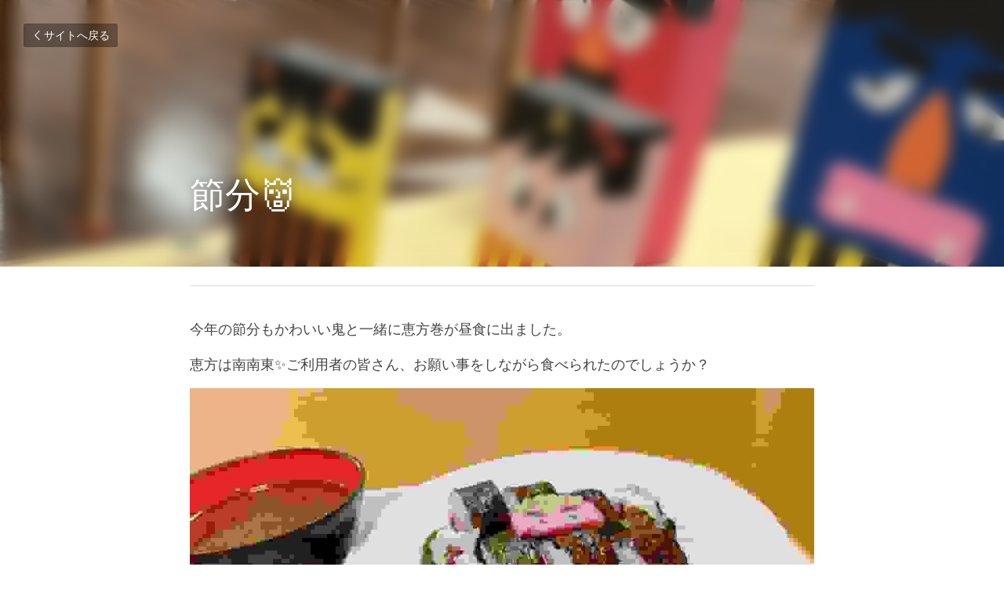

--- FILE ---
content_type: text/html; charset=utf-8
request_url: https://www.yuuaikai-ibarakiryougoen.com/blog/322dcf26ea0
body_size: 33903
content:
<!-- Powered by Strikingly.com 4 (1) Jan 22, 2026 at 11:44-->
<!DOCTYPE html>
<html itemscope itemtype='http://schema.org/WebPage' lang='ja' xmlns:og='http://ogp.me/ns#' xmlns='http://www.w3.org/1999/xhtml'>
<head>
<title>節分👹</title>
<meta content='text/html; charset=UTF-8' http-equiv='Content-Type'>
<meta content='width=device-width,initial-scale=1.0,user-scalable=yes,minimum-scale=1.0,maximum-scale=3.0' id='viewport' name='viewport'>
<meta content='今年の節分もかわいい鬼と一緒に恵方巻が昼食に出ました。 恵方は南南東✨ご利用者の皆さん、お願い事をしながら食べられたのでしょうか？  お昼からの節分レクでは、ご利用者のたくさんの笑顔で鬼も逃げたでしょう…🏃🏻‍♂️💦 たくさんの方に吉が舞い込んできますように！  ' name='description'>
<meta content='article' property='og:type'>
<meta content='節分👹' property='og:title'>
<meta content='https://www.yuuaikai-ibarakiryougoen.com/blog/322dcf26ea0' property='og:url'>
<meta content='https://custom-images.strikinglycdn.com/res/hrscywv4p/image/upload/c_limit,fl_lossy,h_9000,w_1200,f_auto,q_auto/2372962/91263_346435.png' property='og:image'>
<meta content='節分👹' property='og:site_name'>
<meta content='今年の節分もかわいい鬼と一緒に恵方巻が昼食に出ました。 恵方は南南東✨ご利用者の皆さん、お願い事をしながら食べられたのでしょうか？  お昼からの節分レクでは、ご利用者のたくさんの笑顔で鬼も逃げたでしょう…🏃🏻‍♂️💦 たくさんの方に吉が舞い込んできますように！  ' property='og:description'>
<meta content='節分👹' itemprop='name'>
<meta content='今年の節分もかわいい鬼と一緒に恵方巻が昼食に出ました。 恵方は南南東✨ご利用者の皆さん、お願い事をしながら食べられたのでしょうか？  お昼からの節分レクでは、ご利用者のたくさんの笑顔で鬼も逃げたでしょう…🏃🏻‍♂️💦 たくさんの方に吉が舞い込んできますように！  ' itemprop='description'>
<meta content='https://custom-images.strikinglycdn.com/res/hrscywv4p/image/upload/c_limit,fl_lossy,h_9000,w_1200,f_auto,q_auto/2372962/91263_346435.png' itemprop='image'>
<meta content='summary_large_image' name='twitter:card'>
<meta content='節分👹' name='twitter:title'>
<meta content='今年の節分もかわいい鬼と一緒に恵方巻が昼食に出ました。 恵方は南南東✨ご利用者の皆さん、お願い事をしながら食べられたのでしょうか？  お昼からの節分レクでは、ご利用者のたくさんの笑顔で鬼も逃げたでしょう…🏃🏻‍♂️💦 たくさんの方に吉が舞い込んできますように！  ' name='twitter:description'>
<meta content='https://custom-images.strikinglycdn.com/res/hrscywv4p/image/upload/c_limit,fl_lossy,h_9000,w_1200,f_auto,q_auto/2372962/91263_346435.png' name='twitter:image'>
<meta name="csrf-param" content="authenticity_token" />
<meta name="csrf-token" content="hjnQIFSK0qKbuB2zu8lPWxKIrpY7SeV1c8e5n07uaGb0d5YXxiMSH+tfgSTNPXOI0klvPicbFOf700Yuf6atoQ==" />
<script>
window.$S={};$S.conf={"SUPPORTED_CURRENCY":[{"code":"AED","symbol":"\u062f.\u0625","decimal":".","thousand":",","precision":2,"name":"\u30a2\u30e9\u30d6\u9996\u9577\u56fd\u9023\u90a6\u30c7\u30a3\u30eb\u30cf\u30e0"},{"code":"AFN","symbol":"\u060b","decimal":".","thousand":",","precision":2,"name":"\u30a2\u30d5\u30ac\u30f3\u30a2\u30d5\u30ac\u30cb"},{"code":"ALL","symbol":"Lek","decimal":",","thousand":".","precision":2,"name":"\u30a2\u30eb\u30d0\u30cb\u30a2 \u30ec\u30af"},{"code":"AMD","symbol":"\u058f","decimal":",","thousand":".","precision":2,"name":"\u30a2\u30eb\u30e1\u30cb\u30a2 \u30c9\u30e9\u30e0"},{"code":"ANG","symbol":"\u0192","decimal":",","thousand":".","precision":2,"name":"\u30aa\u30e9\u30f3\u30c0\u9818\u30a2\u30f3\u30c6\u30a3\u30eb \u30ae\u30eb\u30c0\u30fc"},{"code":"AOA","symbol":"Kz","decimal":",","thousand":".","precision":2,"name":"\u30a2\u30f3\u30b4\u30e9 \u30af\u30ef\u30f3\u30b6"},{"code":"ARS","symbol":"$","decimal":",","thousand":".","precision":2,"name":"\u30a2\u30eb\u30bc\u30f3\u30c1\u30f3 \u30da\u30bd"},{"code":"AUD","symbol":"A$","decimal":".","thousand":" ","precision":2,"name":"\u30aa\u30fc\u30b9\u30c8\u30e9\u30ea\u30a2\u30c9\u30eb"},{"code":"AWG","symbol":"\u0192","decimal":".","thousand":",","precision":2,"name":"\u30a2\u30eb\u30d0 \u30ae\u30eb\u30c0\u30fc"},{"code":"AZN","symbol":"\u20bc","decimal":".","thousand":",","precision":2,"name":"\u30a2\u30bc\u30eb\u30d0\u30a4\u30b8\u30e3\u30f3 \u30de\u30ca\u30c8"},{"code":"BAM","symbol":"KM","decimal":",","thousand":".","precision":2,"name":"\u30dc\u30b9\u30cb\u30a2 \u30de\u30eb\u30af (BAM)"},{"code":"BBD","symbol":"$","decimal":".","thousand":",","precision":2,"name":"\u30d0\u30eb\u30d0\u30c9\u30b9 \u30c9\u30eb"},{"code":"BDT","symbol":"Tk","decimal":".","thousand":",","precision":2,"name":"\u30d0\u30f3\u30b0\u30e9\u30c7\u30b7\u30e5\u30bf\u30ab"},{"code":"BGN","symbol":"\u043b\u0432","decimal":",","thousand":".","precision":2,"name":"\u30d6\u30eb\u30ac\u30ea\u30a2 \u65b0\u30ec\u30d5"},{"code":"BHD","symbol":"\u062f.\u0628","decimal":".","thousand":",","precision":3,"name":"\u30d0\u30fc\u30ec\u30fc\u30f3\u30c7\u30a3\u30ca\u30fc\u30eb"},{"code":"BIF","symbol":"FBu","decimal":".","thousand":",","precision":0,"name":"\u30d6\u30eb\u30f3\u30b8 \u30d5\u30e9\u30f3"},{"code":"BMD","symbol":"$","decimal":".","thousand":",","precision":2,"name":"\u30d0\u30df\u30e5\u30fc\u30c0 \u30c9\u30eb"},{"code":"BND","symbol":"$","decimal":".","thousand":",","precision":2,"name":"\u30d6\u30eb\u30cd\u30a4 \u30c9\u30eb"},{"code":"BOB","symbol":"$b","decimal":",","thousand":".","precision":2,"name":"\u30dc\u30ea\u30d3\u30a2 \u30dc\u30ea\u30d3\u30a2\u30fc\u30ce"},{"code":"BRL","symbol":"R$","decimal":",","thousand":".","precision":2,"name":"\u30d6\u30e9\u30b8\u30eb\u30ec\u30a2\u30eb","format":"%s %v"},{"code":"BSD","symbol":"$","decimal":".","thousand":",","precision":2,"name":"\u30d0\u30cf\u30de \u30c9\u30eb"},{"code":"BTN","symbol":"Nu.","decimal":".","thousand":",","precision":2,"name":"\u30d6\u30fc\u30bf\u30f3\u30cb\u30e5\u30eb\u30bf\u30e0"},{"code":"BWP","symbol":"P","decimal":".","thousand":",","precision":2,"name":"\u30dc\u30c4\u30ef\u30ca \u30d7\u30e9"},{"code":"BYN","symbol":"Br","decimal":".","thousand":",","precision":2,"name":"\u30d9\u30e9\u30eb\u30fc\u30b7 \u30eb\u30fc\u30d6\u30eb"},{"code":"BZD","symbol":"BZ$","decimal":".","thousand":",","precision":2,"name":"\u30d9\u30ea\u30fc\u30ba \u30c9\u30eb"},{"code":"CAD","symbol":"$","decimal":".","thousand":",","precision":2,"name":"\u30ab\u30ca\u30c0\u30c9\u30eb"},{"code":"CDF","symbol":"FC","decimal":".","thousand":",","precision":2,"name":"\u30b3\u30f3\u30b4 \u30d5\u30e9\u30f3"},{"code":"CHF","symbol":"CHF","decimal":".","thousand":"'","precision":2,"name":"\u30b9\u30a4\u30b9\u30d5\u30e9\u30f3","format":"%s %v"},{"code":"CLP","symbol":"$","decimal":"","thousand":".","precision":0,"name":"\u30c1\u30ea\u30da\u30bd"},{"code":"CNY","symbol":"\u00a5","decimal":".","thousand":",","precision":2,"name":"\u4e2d\u56fd\u4eba\u6c11\u5143"},{"code":"CRC","symbol":"\u20a1","decimal":",","thousand":".","precision":2,"name":"\u30b3\u30b9\u30bf\u30ea\u30ab \u30b3\u30ed\u30f3"},{"code":"CUP","symbol":"$","decimal":".","thousand":",","precision":2,"name":"\u30ad\u30e5\u30fc\u30d0\u30da\u30bd"},{"code":"CVE","symbol":"$","decimal":".","thousand":",","precision":2,"name":"\u30ab\u30fc\u30dc\u30d9\u30eb\u30c7 \u30a8\u30b9\u30af\u30fc\u30c9"},{"code":"CZK","symbol":"K\u010d","decimal":",","thousand":".","precision":2,"name":"\u30c1\u30a7\u30b3\u30b3\u30eb\u30ca","format":"%v %s"},{"code":"DJF","symbol":"Fdj","decimal":".","thousand":",","precision":0,"name":"\u30b8\u30d6\u30c1 \u30d5\u30e9\u30f3"},{"code":"DKK","symbol":"kr","decimal":".","thousand":",","precision":2,"name":"\u30c7\u30f3\u30de\u30fc\u30af\u30af\u30ed\u30fc\u30cd","format":"%v %s"},{"code":"DOP","symbol":"RD$","decimal":".","thousand":",","precision":2,"name":"\u30c9\u30df\u30cb\u30ab \u30da\u30bd"},{"code":"DZD","symbol":"\u062f\u062c","decimal":",","thousand":".","precision":2,"name":"\u30a2\u30eb\u30b8\u30a7\u30ea\u30a2 \u30c7\u30a3\u30ca\u30fc\u30eb"},{"code":"EGP","symbol":"E\u00a3","decimal":".","thousand":",","precision":2,"name":"\u30a8\u30b8\u30d7\u30c8 \u30dd\u30f3\u30c9"},{"code":"ERN","symbol":"Nkf","decimal":".","thousand":",","precision":2,"name":"\u30a8\u30ea\u30c8\u30ea\u30a2\u306e\u30ca\u30af\u30d5\u30a1"},{"code":"ETB","symbol":"Br","decimal":".","thousand":",","precision":2,"name":"\u30a8\u30c1\u30aa\u30d4\u30a2 \u30d6\u30eb"},{"code":"EUR","symbol":"\u20ac","decimal":",","thousand":".","precision":2,"name":"\u30e6\u30fc\u30ed","format":"%v %s"},{"code":"FJD","symbol":"$","decimal":".","thousand":",","precision":2,"name":"\u30d5\u30a3\u30b8\u30fc\u8af8\u5cf6 \u30c9\u30eb"},{"code":"FKP","symbol":"\u00a3","decimal":".","thousand":",","precision":2,"name":"\u30d5\u30a9\u30fc\u30af\u30e9\u30f3\u30c9\uff08\u30de\u30eb\u30d3\u30ca\u30b9\uff09\u8af8\u5cf6 \u30dd\u30f3\u30c9"},{"code":"GBP","symbol":"\u00a3","decimal":".","thousand":",","precision":2,"name":"\u82f1\u56fd\u30dd\u30f3\u30c9"},{"code":"GEL","symbol":"\u10da","decimal":",","thousand":".","precision":2,"name":"\u30b8\u30e7\u30fc\u30b8\u30a2 \u30e9\u30ea"},{"code":"GGP","symbol":"\u00a3","decimal":".","thousand":",","precision":2,"name":"\u30ac\u30fc\u30f3\u30b8\u30fc\u30dd\u30f3\u30c9"},{"code":"GHS","symbol":"GH\u20b5","decimal":".","thousand":",","precision":2,"name":"\u30ac\u30fc\u30ca \u30bb\u30c7\u30a3"},{"code":"GIP","symbol":"\u00a3","decimal":".","thousand":",","precision":2,"name":"\u30b8\u30d6\u30e9\u30eb\u30bf\u30eb \u30dd\u30f3\u30c9"},{"code":"GMD","symbol":"D","decimal":".","thousand":",","precision":2,"name":"\u30ac\u30f3\u30d3\u30a2 \u30c0\u30e9\u30b7"},{"code":"GNF","symbol":"\u20a3","decimal":".","thousand":",","precision":0,"name":"\u30ae\u30cb\u30a2 \u30d5\u30e9\u30f3"},{"code":"GTQ","symbol":"Q","decimal":".","thousand":",","precision":2,"name":"\u30b0\u30a2\u30c6\u30de\u30e9 \u30b1\u30c4\u30a1\u30eb"},{"code":"GYD","symbol":"G$","decimal":".","thousand":",","precision":2,"name":"\u30ac\u30a4\u30a2\u30ca \u30c9\u30eb"},{"code":"HKD","symbol":"HK$","decimal":".","thousand":",","precision":2,"name":"\u9999\u6e2f\u30c9\u30eb"},{"code":"HNL","symbol":"L","decimal":".","thousand":",","precision":2,"name":"\u30db\u30f3\u30b8\u30e5\u30e9\u30b9 \u30ec\u30f3\u30d4\u30e9"},{"code":"HRK","symbol":"kn","decimal":".","thousand":",","precision":2,"name":"\u30af\u30ed\u30a2\u30c1\u30a2 \u30af\u30fc\u30ca"},{"code":"HTG","symbol":"G","decimal":".","thousand":",","precision":2,"name":"\u30cf\u30a4\u30c1 \u30b0\u30fc\u30eb\u30c9"},{"code":"HUF","symbol":"Ft","decimal":"","thousand":",","precision":0,"name":"\u30cf\u30f3\u30ac\u30ea\u30fc\u30d5\u30a9\u30ea\u30f3\u30c8","format":"%v %s"},{"code":"ILS","symbol":"\u20aa","decimal":".","thousand":",","precision":2,"name":"\u30a4\u30b9\u30e9\u30a8\u30eb\u30b7\u30a7\u30b1\u30eb"},{"code":"IMP","symbol":"\u00a3","decimal":".","thousand":",","precision":2,"name":"\u30de\u30f3\u5cf6\u30dd\u30f3\u30c9"},{"code":"INR","symbol":"\u20b9","decimal":".","thousand":",","precision":2,"name":"\u30a4\u30f3\u30c9\u30eb\u30d4\u30fc"},{"code":"IQD","symbol":"\u062f.\u0639","decimal":".","thousand":",","precision":3,"name":"\u30a4\u30e9\u30af\u30c7\u30a3\u30ca\u30fc\u30eb"},{"code":"IRR","symbol":"\u062a\u0648\u0645\u0627\u0646","decimal":".","thousand":",","precision":2,"name":"\u30a4\u30e9\u30f3\u30ea\u30a2\u30eb"},{"code":"ISK","symbol":"kr","decimal":",","thousand":".","precision":2,"name":"\u30a2\u30a4\u30b9\u30e9\u30f3\u30c9 \u30af\u30ed\u30fc\u30ca"},{"code":"JEP","symbol":"\u00a3","decimal":".","thousand":",","precision":2,"name":"\u30b8\u30e3\u30fc\u30b8\u30fc\u30fb\u30dd\u30f3\u30c9"},{"code":"JMD","symbol":"J$","decimal":".","thousand":",","precision":2,"name":"\u30b8\u30e3\u30de\u30a4\u30ab\u30c9\u30eb"},{"code":"JOD","symbol":"JD","decimal":".","thousand":",","precision":3,"name":"\u30e8\u30eb\u30c0\u30f3 \u30c7\u30a3\u30ca\u30fc\u30eb"},{"code":"JPY","symbol":"\u00a5","decimal":"","thousand":",","precision":0,"name":"\u65e5\u672c\u5186","format":"%s %v"},{"code":"KES","symbol":"KSh","decimal":".","thousand":",","precision":2,"name":"\u30b1\u30cb\u30a2 \u30b7\u30ea\u30f3\u30b0"},{"code":"KGS","symbol":"\u043b\u0432","decimal":",","thousand":".","precision":2,"name":"\u30ad\u30eb\u30ae\u30b9\u30bf\u30f3 \u30bd\u30e0"},{"code":"KHR","symbol":"\u17db","decimal":".","thousand":",","precision":2,"name":"\u30ab\u30f3\u30dc\u30b8\u30a2 \u30ea\u30a8\u30eb"},{"code":"KMF","symbol":"CF","decimal":".","thousand":",","precision":0,"name":"\u30b3\u30e2\u30ed \u30d5\u30e9\u30f3"},{"code":"KPW","symbol":"\u20a9","decimal":".","thousand":",","precision":2,"name":"\u5317\u671d\u9bae\u30a6\u30a9\u30f3"},{"code":"KRW","symbol":"\uc6d0","decimal":"","thousand":",","precision":0,"name":"\u97d3\u56fd\u30a6\u30a9\u30f3","format":"%v %s"},{"code":"KWD","symbol":"\u062f.\u0643","decimal":".","thousand":",","precision":3,"name":"\u30af\u30a6\u30a7\u30fc\u30c8 \u30c7\u30a3\u30ca\u30fc\u30eb"},{"code":"KYD","symbol":"CI$","decimal":".","thousand":",","precision":2,"name":"\u30b1\u30a4\u30de\u30f3\u8af8\u5cf6 \u30c9\u30eb"},{"code":"KZT","symbol":"\u20b8","decimal":",","thousand":".","precision":2,"name":"\u30ab\u30b6\u30d5\u30b9\u30bf\u30f3 \u30c6\u30f3\u30b2"},{"code":"LBP","symbol":"LL","decimal":".","thousand":",","precision":2,"name":"\u30ec\u30d0\u30ce\u30f3 \u30dd\u30f3\u30c9"},{"code":"LKR","symbol":"\u20a8","decimal":".","thousand":",","precision":2,"name":"\u30b9\u30ea\u30e9\u30f3\u30ab \u30eb\u30d4\u30fc"},{"code":"LRD","symbol":"LR$","decimal":".","thousand":",","precision":2,"name":"\u30ea\u30d9\u30ea\u30a2 \u30c9\u30eb"},{"code":"LSL","symbol":"M","decimal":".","thousand":",","precision":2,"name":"\u30ec\u30bd\u30c8 \u30ed\u30c6\u30a3"},{"code":"LYD","symbol":"LD","decimal":".","thousand":",","precision":3,"name":"\u30ea\u30d3\u30a2\u30c7\u30a3\u30ca\u30fc\u30eb"},{"code":"MAD","symbol":"\u062f.\u0645.","decimal":",","thousand":".","precision":2,"name":"\u30e2\u30ed\u30c3\u30b3 \u30c7\u30a3\u30eb\u30cf\u30e0"},{"code":"MDL","symbol":"L","decimal":",","thousand":".","precision":2,"name":"\u30e2\u30eb\u30c9\u30d0 \u30ec\u30a4"},{"code":"MGA","symbol":"Ar","decimal":".","thousand":",","precision":0,"name":"\u30de\u30c0\u30ac\u30b9\u30ab\u30eb \u30a2\u30ea\u30a2\u30ea"},{"code":"MKD","symbol":"\u0434\u0435\u043d","decimal":",","thousand":".","precision":2,"name":"\u30de\u30b1\u30c9\u30cb\u30a2 \u30c7\u30ca\u30eb"},{"code":"MMK","symbol":"Ks","decimal":".","thousand":",","precision":2,"name":"\u30df\u30e3\u30f3\u30de\u30fc \u30c1\u30e3\u30c3\u30c8"},{"code":"MNT","symbol":"\u20ae","decimal":".","thousand":",","precision":2,"name":"\u30e2\u30f3\u30b4\u30eb \u30c8\u30b0\u30ed\u30b0"},{"code":"MOP","symbol":"MOP$","decimal":".","thousand":",","precision":2,"name":"\u30de\u30ab\u30aa \u30d1\u30bf\u30ab"},{"code":"MRO","symbol":"UM","decimal":".","thousand":",","precision":2,"name":"\u30e2\u30fc\u30ea\u30bf\u30cb\u30a2 \u30a6\u30ae\u30a2"},{"code":"MRU","symbol":"UM","decimal":".","thousand":",","precision":2,"name":"Mauritanian ouguiya"},{"code":"MUR","symbol":"\u20a8","decimal":".","thousand":",","precision":2,"name":"\u30e2\u30fc\u30ea\u30b7\u30e3\u30b9 \u30eb\u30d4\u30fc"},{"code":"MVR","symbol":"Rf","decimal":".","thousand":",","precision":2,"name":"\u30e2\u30eb\u30c7\u30a3\u30d6\u8af8\u5cf6 \u30eb\u30d5\u30a3\u30a2"},{"code":"MWK","symbol":"K","decimal":".","thousand":",","precision":2,"name":"\u30de\u30e9\u30a6\u30a3 \u30af\u30ef\u30c1\u30e3"},{"code":"MXN","symbol":"$","decimal":".","thousand":",","precision":2,"name":"\u30e1\u30ad\u30b7\u30b3\u30da\u30bd"},{"code":"MYR","symbol":"RM","decimal":".","thousand":",","precision":2,"name":"\u30de\u30ec\u30fc\u30b7\u30a2\u30ea\u30f3\u30ae\u30c3\u30c8"},{"code":"MZN","symbol":"MT","decimal":",","thousand":".","precision":2,"name":"\u30e2\u30b6\u30f3\u30d3\u30fc\u30af \u30e1\u30c6\u30a3\u30ab\u30eb"},{"code":"NAD","symbol":"N$","decimal":".","thousand":",","precision":2,"name":"\u30ca\u30df\u30d3\u30a2 \u30c9\u30eb"},{"code":"NGN","symbol":"\u20a6","decimal":".","thousand":",","precision":2,"name":"\u30ca\u30a4\u30b8\u30a7\u30ea\u30a2 \u30ca\u30a4\u30e9"},{"code":"NIO","symbol":"C$","decimal":".","thousand":",","precision":2,"name":"\u30cb\u30ab\u30e9\u30b0\u30a2 \u30b3\u30eb\u30c9\u30d0 \u30aa\u30ed"},{"code":"NOK","symbol":"kr","decimal":",","thousand":".","precision":2,"name":"\u30ce\u30eb\u30a6\u30a7\u30fc\u30af\u30ed\u30fc\u30cd","format":"%v %s"},{"code":"NPR","symbol":"\u20a8","decimal":".","thousand":",","precision":2,"name":"\u30cd\u30d1\u30fc\u30eb \u30eb\u30d4\u30fc"},{"code":"NZD","symbol":"$","decimal":".","thousand":",","precision":2,"name":"\u30cb\u30e5\u30fc\u30b8\u30fc\u30e9\u30f3\u30c9\u30c9\u30eb"},{"code":"OMR","symbol":"\u0631.\u0639.","decimal":".","thousand":",","precision":3,"name":"\u30aa\u30de\u30fc\u30f3\u30fb\u30ea\u30a2\u30eb"},{"code":"PAB","symbol":"B\/.","decimal":".","thousand":",","precision":2,"name":"\u30d1\u30ca\u30de \u30d0\u30eb\u30dc\u30a2"},{"code":"PEN","symbol":"S\/.","decimal":".","thousand":",","precision":2,"name":"\u30cc\u30a8\u30dc\u30bd\u30eb"},{"code":"PGK","symbol":"K","decimal":".","thousand":",","precision":2,"name":"\u30d1\u30d7\u30a2\u30cb\u30e5\u30fc\u30ae\u30cb\u30a2 \u30ad\u30ca"},{"code":"PHP","symbol":"\u20b1","decimal":".","thousand":",","precision":2,"name":"\u30d5\u30a3\u30ea\u30d4\u30f3\u30da\u30bd"},{"code":"PKR","symbol":"\u20a8","decimal":".","thousand":",","precision":2,"name":"\u30d1\u30ad\u30b9\u30bf\u30f3 \u30eb\u30d4\u30fc"},{"code":"PLN","symbol":"z\u0142","decimal":",","thousand":" ","precision":2,"name":"\u30dd\u30fc\u30e9\u30f3\u30c9\u30ba\u30ed\u30c1","format":"%v %s"},{"code":"PYG","symbol":"\u20b2","decimal":",","thousand":".","precision":0,"name":"\u30d1\u30e9\u30b0\u30a2\u30a4 \u30b0\u30a2\u30e9\u30cb"},{"code":"QAR","symbol":"\u0631.\u0642","decimal":".","thousand":",","precision":2,"name":"\u30ab\u30bf\u30fc\u30eb \u30ea\u30a2\u30eb"},{"code":"RON","symbol":"lei","decimal":",","thousand":".","precision":2,"name":"\u30eb\u30fc\u30de\u30cb\u30a2 \u30ec\u30a4"},{"code":"RSD","symbol":"\u0434\u0438\u043d","decimal":",","thousand":".","precision":2,"name":"\u30c7\u30a3\u30ca\u30fc\u30eb (\u30bb\u30eb\u30d3\u30a2)"},{"code":"RUB","symbol":"\u20bd","decimal":",","thousand":".","precision":2,"name":"\u30ed\u30b7\u30a2\u30eb\u30fc\u30d6\u30eb","format":"%v %s"},{"code":"RWF","symbol":"FRw","decimal":".","thousand":",","precision":0,"name":"\u30eb\u30ef\u30f3\u30c0 \u30d5\u30e9\u30f3"},{"code":"SAR","symbol":"\u0631.\u0633","decimal":".","thousand":",","precision":2,"name":"\u30b5\u30a6\u30b8 \u30ea\u30e4\u30eb"},{"code":"SBD","symbol":"SI$","decimal":".","thousand":",","precision":2,"name":"\u30bd\u30ed\u30e2\u30f3\u8af8\u5cf6 \u30c9\u30eb"},{"code":"SCR","symbol":"SRe","decimal":".","thousand":",","precision":2,"name":"\u30bb\u30fc\u30b7\u30a7\u30eb \u30eb\u30d4\u30fc"},{"code":"SDG","symbol":"SDG","decimal":".","thousand":",","precision":2,"name":"\u30b9\u30fc\u30c0\u30f3\u30dd\u30f3\u30c9"},{"code":"SEK","symbol":"kr","decimal":".","thousand":" ","precision":2,"name":"\u30b9\u30a6\u30a7\u30fc\u30c7\u30f3 \u30af\u30ed\u30fc\u30ca","format":"%v %s"},{"code":"SGD","symbol":"S$","decimal":".","thousand":",","precision":2,"name":"\u30b7\u30f3\u30ac\u30dd\u30fc\u30eb\u30c9\u30eb"},{"code":"SHP","symbol":"\u00a3","decimal":".","thousand":",","precision":2,"name":"\u30bb\u30f3\u30c8\u30d8\u30ec\u30ca\u5cf6 \u30dd\u30f3\u30c9"},{"code":"SLL","symbol":"Le","decimal":".","thousand":",","precision":2,"name":"\u30b7\u30a8\u30e9\u30ec\u30aa\u30cd \u30ec\u30aa\u30f3"},{"code":"SOS","symbol":"S","decimal":".","thousand":",","precision":2,"name":"\u30bd\u30de\u30ea\u30a2 \u30b7\u30ea\u30f3\u30b0"},{"code":"SRD","symbol":"$","decimal":",","thousand":".","precision":2,"name":"\u30b9\u30ea\u30ca\u30e0 \u30c9\u30eb"},{"code":"SSP","symbol":"SS\u00a3","decimal":".","thousand":",","precision":2,"name":"\u5357\u30b9\u30fc\u30c0\u30f3\u30dd\u30f3\u30c9"},{"code":"STD","symbol":"Db","decimal":".","thousand":",","precision":2,"name":"\u30b5\u30f3\u30c8\u30e1\u30fb\u30d7\u30ea\u30f3\u30b7\u30da \u30c9\u30d6\u30e9"},{"code":"STN","symbol":"Db","decimal":".","thousand":",","precision":2,"name":"\u30b5\u30f3\u30c8\u30e1\u30fb\u30d7\u30ea\u30f3\u30b7\u30da\u30fb\u30c9\u30d6\u30e9"},{"code":"SYP","symbol":"LS","decimal":".","thousand":",","precision":2,"name":"Syrian pound"},{"code":"SZL","symbol":"E","decimal":".","thousand":",","precision":2,"name":"\u30b9\u30ef\u30b8\u30e9\u30f3\u30c9 \u30ea\u30e9\u30f3\u30b2\u30cb"},{"code":"THB","symbol":"\u0e3f","decimal":".","thousand":",","precision":2,"name":"\u30bf\u30a4\u30d0\u30fc\u30c4"},{"code":"TJS","symbol":"SM","decimal":".","thousand":",","precision":2,"name":"\u30bf\u30b8\u30ad\u30b9\u30bf\u30f3 \u30bd\u30e2\u30cb"},{"code":"TMT","symbol":"T","decimal":".","thousand":",","precision":2,"name":"\u30c8\u30eb\u30af\u30e1\u30cb\u30b9\u30bf\u30f3\u30de\u30ca\u30c8"},{"code":"TND","symbol":"\u062f.\u062a","decimal":".","thousand":",","precision":3,"name":"\u30c1\u30e5\u30cb\u30b8\u30a2\u30fb\u30c7\u30a3\u30ca\u30fc\u30eb"},{"code":"TOP","symbol":"T$","decimal":".","thousand":",","precision":2,"name":"\u30c8\u30f3\u30ac \u30d1\u30fb\u30a2\u30f3\u30ac"},{"code":"TRY","symbol":"\u20ba","decimal":".","thousand":",","precision":2,"name":"\u65b0\u30c8\u30eb\u30b3\u30ea\u30e9"},{"code":"TTD","symbol":"TT$","decimal":".","thousand":",","precision":2,"name":"\u30c8\u30ea\u30cb\u30c0\u30fc\u30c9\u30c8\u30d0\u30b4 \u30c9\u30eb"},{"code":"TWD","symbol":"NT$","decimal":"","thousand":",","precision":0,"name":"\u65b0\u53f0\u6e7e\u30c9\u30eb"},{"code":"TZS","symbol":"Tsh","decimal":".","thousand":",","precision":2,"name":"\u30bf\u30f3\u30b6\u30cb\u30a2 \u30b7\u30ea\u30f3\u30b0"},{"code":"UAH","symbol":"\u20b4","decimal":".","thousand":",","precision":2,"name":"\u30a6\u30af\u30e9\u30a4\u30ca \u30b0\u30ea\u30d6\u30ca"},{"code":"UGX","symbol":"USh","decimal":".","thousand":",","precision":2,"name":"\u30a6\u30ac\u30f3\u30c0 \u30b7\u30ea\u30f3\u30b0"},{"code":"USD","symbol":"$","decimal":".","thousand":",","precision":2,"name":"\u7c73\u30c9\u30eb"},{"code":"UYU","symbol":"$U","decimal":",","thousand":".","precision":2,"name":"\u30a6\u30eb\u30b0\u30a2\u30a4 \u30da\u30bd"},{"code":"UZS","symbol":"\u043b\u0432","decimal":",","thousand":".","precision":2,"name":"\u30a6\u30ba\u30d9\u30ad\u30b9\u30bf\u30f3 \u30b9\u30e0"},{"code":"VES","symbol":"Bs.S.","decimal":".","thousand":",","precision":2,"name":"\u30d9\u30cd\u30ba\u30a8\u30e9\u306e\u30dc\u30ea\u30d0\u30eb\u30fb\u30bd\u30d9\u30e9\u30ce"},{"code":"VUV","symbol":"VT","decimal":".","thousand":",","precision":0,"name":"\u30d0\u30cc\u30a2\u30c4 \u30d0\u30c4"},{"code":"WST","symbol":"WS$","decimal":".","thousand":",","precision":2,"name":"\u30b5\u30e2\u30a2 \u30bf\u30e9"},{"code":"XAF","symbol":"FCFA","decimal":".","thousand":",","precision":0,"name":"\u4e2d\u592e\u30a2\u30d5\u30ea\u30ab CFA \u30d5\u30e9\u30f3"},{"code":"XCD","symbol":"EC$","decimal":".","thousand":",","precision":2,"name":"\u6771\u30ab\u30ea\u30d6 \u30c9\u30eb"},{"code":"XDR","symbol":"SDR","decimal":".","thousand":"","precision":0,"name":"\u7279\u5225\u62bd\u9078\u6a29"},{"code":"XOF","symbol":"CFA","decimal":".","thousand":",","precision":0,"name":"\u897f\u30a2\u30d5\u30ea\u30ab CFA \u30d5\u30e9\u30f3"},{"code":"XPF","symbol":"\u20a3","decimal":".","thousand":",","precision":0,"name":"CFP \u30d5\u30e9\u30f3"},{"code":"YER","symbol":"\u0631.\u064a","decimal":".","thousand":",","precision":2,"name":"\u30a4\u30a8\u30e1\u30f3 \u30ea\u30a2\u30eb"},{"code":"ZAR","symbol":"R","decimal":".","thousand":",","precision":2,"name":"\u5357\u30a2\u30d5\u30ea\u30ab\u30e9\u30f3\u30c9"},{"code":"ZMW","symbol":"K","decimal":",","thousand":".","precision":2,"name":"\u30b6\u30f3\u30d3\u30a2 \u30af\u30ef\u30c1\u30e3"},{"code":"IDR","symbol":"Rp ","decimal":"","thousand":".","precision":0,"name":"\u30a4\u30f3\u30c9\u30cd\u30b7\u30a2\u30eb\u30d4\u30a2"},{"code":"VND","symbol":"\u20ab","decimal":"","thousand":".","precision":0,"name":"\u30d9\u30c8\u30ca\u30e0\u30c9\u30f3","format":"%v%s"},{"code":"LAK","symbol":"\u20ad","decimal":".","thousand":",","precision":2,"name":"\u30e9\u30aa\u30b9 \u30ad\u30fc\u30d7"},{"code":"COP","symbol":"$","decimal":".","thousand":",","precision":0,"name":"\u30b3\u30ed\u30f3\u30d3\u30a2\u30da\u30bd"}],"keenio_collection":"strikingly_pageviews","keenio_pbs_impression_collection":"strikingly_pbs_impression","keenio_pbs_conversion_collection":"strikingly_pbs_conversion","keenio_pageservice_imageshare_collection":"strikingly_pageservice_imageshare","keenio_page_socialshare_collection":"strikingly_page_socialshare","keenio_page_framing_collection":"strikingly_page_framing","keenio_file_download_collection":"strikingly_file_download","is_google_analytics_enabled":true,"gdpr_compliance_feature":false,"is_strikingly_analytics_enabled":true,"baidu_xzh_json":null,"isBlog":true};$S.globalConf={"premium_apps":["HtmlApp","EcwidApp","MailChimpApp","CeleryApp","LocuApp"],"environment":"production","env":"production","host_suffix":"strikingly.com","asset_url":"https:\/\/static-assets.strikinglycdn.com","support_url":"http:\/\/support.strikingly.com","sxl_font_api_url":"https:\/\/static-fonts-css.strikinglycdn.com","locale":"ja","enable_live_chat":true,"s_in_china":false,"browser_locale":null,"is_sxl":false,"is_rtl":false,"google":{"recaptcha_v2_client_key":"6LeRypQbAAAAAGgaIHIak2L7UaH4Mm3iS6Tpp7vY","recaptcha_v2_invisible_client_key":"6LdmtBYdAAAAAJmE1hETf4IHoUqXQaFuJxZPO8tW"},"hcaptcha":{"hcaptcha_checkbox_key":"cd7ccab0-57ca-49aa-98ac-db26473a942a","hcaptcha_invisible_key":"65400c5a-c122-4648-971c-9f7e931cd872"},"user_image_cdn":{"qn":"\/\/user-assets.sxlcdn.com","s":"\/\/custom-images.strikinglycdn.com"},"user_image_private_cdn":{"qn":null},"rollout":{"crm_livechat":true,"google_invisible_recaptcha":true,"enabled_hcaptcha":true,"nav_2021":true,"nav_2021_off":false,"nav_2023":true,"new_blog_layout":true,"pbs_i18n":true},"GROWINGIO_API_KEY":null,"BAIDU_API_KEY":null,"SEGMENTIO_API_KEY":"eb3txa37hi","FACEBOOK_APP_ID":"138736959550286","WECHAT_APP_ID":null,"KEEN_IO_PROJECT_ID":"5317e03605cd66236a000002","KEEN_IO_WRITE_KEY":"[base64]","CLOUDINARY_CLOUD_NAME":"hrscywv4p","CLOUDINARY_PRESET":"oxbxiyxl","BUGSNAG_FE_API_KEY":"","BUGSNAG_FE_JS_RELEASE_STAGE":"production","WEB_PUSH_PUB_KEY":"BDKuVD3CPl9FsdF_P7eYJg1i-siryCIDQRcOhTu2zMMFbNrXaugVggo_7vy5OHPYTVaXkLBWv8PUPdduzaKq8xE="};$S.miniProgramAppType=null;$S.blogPostData={"blogPostMeta":{"id":27004949,"state":"published","pinned":false,"notified":false,"createdAt":"2023-02-07T00:10:18.531-08:00","publishedAt":"2023-02-09T16:45:10.936-08:00","publicUrl":"https:\/\/www.yuuaikai-ibarakiryougoen.com\/blog\/322dcf26ea0","customSlug":null,"editCount":89,"publishedEditCount":0,"mode":"show","role":null,"reviewState":null,"needReview":false,"censorshipResult":null,"reviewUpdatedAt":null,"scheduledPublishAt":null,"scheduledPublishAtUtcTime":null,"scheduledTimeZone":null,"postedToWechat":false,"tags":[],"categories":[],"socialMediaConfig":{"url":"https:\/\/www.yuuaikai-ibarakiryougoen.com\/blog\/322dcf26ea0","title":"\u7bc0\u5206\ud83d\udc79","image":"https:\/\/custom-images.strikinglycdn.com\/res\/hrscywv4p\/image\/upload\/c_limit,fl_lossy,h_9000,w_1200,f_auto,q_auto\/2372962\/91263_346435.png","description":"\u4eca\u5e74\u306e\u7bc0\u5206\u3082\u304b\u308f\u3044\u3044\u9b3c\u3068\u4e00\u7dd2\u306b\u6075\u65b9\u5dfb\u304c\u663c\u98df\u306b\u51fa\u307e\u3057\u305f\u3002 \u6075\u65b9\u306f\u5357\u5357\u6771\u2728\u3054\u5229\u7528\u8005\u306e\u7686\u3055\u3093\u3001\u304a\u9858\u3044\u4e8b\u3092\u3057\u306a\u304c\u3089\u98df\u3079\u3089\u308c\u305f\u306e\u3067\u3057\u3087\u3046\u304b\uff1f  \u304a\u663c\u304b\u3089\u306e\u7bc0\u5206\u30ec\u30af\u3067\u306f\u3001\u3054\u5229\u7528\u8005\u306e\u305f\u304f\u3055\u3093\u306e\u7b11\u9854\u3067\u9b3c\u3082\u9003\u3052\u305f\u3067\u3057\u3087\u3046\u2026\ud83c\udfc3\ud83c\udffb\u200d\u2642\ufe0f\ud83d\udca6 \u305f\u304f\u3055\u3093\u306e\u65b9\u306b\u5409\u304c\u821e\u3044\u8fbc\u3093\u3067\u304d\u307e\u3059\u3088\u3046\u306b\uff01 \u00a0","fbAppId":"138736959550286"},"nextBlogPostTitle":"\u77f3\u6cb3\u516c\u6c11\u9928\u533a\u3000\u6587\u5316\u796d","nextBlogPostRelativeUrl":"\/blog\/628af2fc8bc","nextBlogPostId":27547161,"prevBlogPostTitle":"\u307f\u3093\u306a\u3067\u6b4c\u3092\u6b4c\u304a\u3046\u4f1a\u266c","prevBlogPostRelativeUrl":"\/blog\/490e27bf6dd","prevBlogPostId":26440294},"pageMeta":{"blogSettings":{"previewLayout":1,"mailchimpCode":null,"hasSubscriptionCode":false,"hasSubscriptionCodeBefore":null,"showMorePostsWith":null,"usedDisqusCommentsBefore":null,"showRss":null,"showMip":null,"enableComments":null,"lastReadCommentsAt":null,"showAmp":null,"reviewNumber":null,"commentsRequireApproval":null,"showSubscriptionForm":null,"showSubscriptionsTab":null,"headerCustomCode":null,"footerCustomCode":null,"shortcuts":[],"shortcutsOrder":{},"banner":[],"previewNumber":"5","wechatMomentEnabled":null,"category_order":{},"showNav":null,"hideNewBlogTips":true,"positiveOrder":true},"isPro":true,"isV4":true,"forcedLocale":"ja","userId":2098366,"membership":"pro","theme":{"id":59,"css_file":"themes/s5-theme/main","color_list":"","created_at":"2017-12-17T18:25:54.886-08:00","updated_at":"2018-04-10T19:58:57.731-07:00","display_name":"S5 Theme","default_slide_list":"","navbar_file":"s5-theme/navbar","footer_file":null,"name":"s5-theme","thumb_image":null,"use_background_image":false,"demo_page_id":null,"type_mask":1,"data_page_id":null,"is_new":false,"priority":0,"header_file":null,"data":"{\"menu\":{\"type\":\"Menu\",\"components\":{\"logo\":{\"type\":\"Image\",\"image_type\":\"small\",\"url\":\"/images/defaults/default_logo.png\"},\"title\":{\"type\":\"RichText\",\"value\":\"Title Text\",\"text_type\":\"title\"}}}}","name_with_v4_fallback":"s5-theme"},"permalink":"site-1729738-1802-7421","subscriptionPlan":"pro_2y","subscriptionPeriod":"2y","isOnTrial":false,"customColors":{"type":"CustomColors","id":"f_d35970ff-fab0-4cef-a27f-e8b4bf8cae86","defaultValue":null,"active":true,"highlight1":"#a4dc5a","highlight2":""},"animations":{"type":"Animations","id":"f_1e864d09-1899-4c92-98b3-d7c80ca2377e","defaultValue":null,"page_scroll":"slide_in","background":"parallax","image_link_hover":"zoom_in"},"s5Theme":{"type":"Theme","id":"f_247e5d2c-d437-4993-a487-1c633cb2e339","defaultValue":null,"version":"11","nav":{"type":"NavTheme","id":"f_a7eefaef-c78a-4fe1-925d-f515062961c4","defaultValue":null,"name":"topBar","layout":"a","padding":"medium","sidebarWidth":"medium","topContentWidth":"section","horizontalContentAlignment":"center","verticalContentAlignment":"middle","fontSize":"small","backgroundColor1":"#ffffff","highlightColor":"#98cc53","presetColorName":"whiteMinimal","itemColor":"#000000","itemSpacing":"compact","dropShadow":"no","socialMediaListType":"link","isTransparent":false,"isSticky":true,"showSocialMedia":false,"highlight":{"blockBackgroundColor":null,"blockTextColor":null,"blockBackgroundColorSettings":{"id":"1a7db265-99c5-44e2-ada6-e44804abfd81","default":"#72ad25","preIndex":null,"type":"custom"},"blockTextColorSettings":{"id":"e074ce2c-f3b2-48ad-9962-306c82bd4a06","default":"#ffffff","preIndex":null,"type":"custom"},"blockShape":"pill","textColor":null,"textColorSettings":{"id":"ed109e39-026b-4aed-a7a3-e476d188d1a0","default":"#72ad25","preIndex":null,"type":"custom"},"type":"underline","id":"f_21bb9fd6-ac3e-4b5b-a034-479e3c864862"},"border":{"enable":false,"borderColor":"#000","position":"bottom","thickness":"small","borderColorSettings":{"preIndex":null,"type":"custom","default":"#ffffff","id":"f_0a26e9f6-fe03-400f-8afa-6b73a25db729"}},"layoutsVersionStatus":{"a":{"status":"done","from":"v1","to":"v2","currentVersion":"v2"},"b":{"status":"done","from":"v1","to":"v2","currentVersion":"v2"},"g":{"status":"done","from":"v1","to":"v2","currentVersion":"v2"}},"socialMedia":[],"socialMediaButtonList":[{"type":"Facebook","id":"2e97be18-42e3-11ee-a99a-412168bf09f1","url":"","link_url":"","share_text":"","show_button":false},{"type":"Twitter","id":"2e97be19-42e3-11ee-a99a-412168bf09f1","url":"","link_url":"","share_text":"","show_button":false},{"type":"LinkedIn","id":"2e97be1a-42e3-11ee-a99a-412168bf09f1","url":"","link_url":"","share_text":"","show_button":false},{"type":"Pinterest","id":"2e97be1b-42e3-11ee-a99a-412168bf09f1","url":"","link_url":"","share_text":"","show_button":false}],"socialMediaContactList":[{"type":"SocialMediaPhone","id":"2e97be1e-42e3-11ee-a99a-412168bf09f1","defaultValue":"","className":"fas fa-phone-alt"},{"type":"SocialMediaEmail","id":"2e97be1f-42e3-11ee-a99a-412168bf09f1","defaultValue":"","className":"fas fa-envelope"}],"backgroundColorSettings":{"id":"a4226c9e-9648-4212-9450-c70b5985045e","default":"#ffffff","preIndex":null,"type":"default"},"highlightColorSettings":{"id":"7b351198-b769-44b9-ada7-953c03ab6509","default":"#72ad25","preIndex":null,"type":"custom"},"itemColorSettings":{"id":"12f3d656-7184-4794-823e-7f412eb7ad39","default":"#000000","preIndex":null,"type":"default"}},"section":{"type":"SectionTheme","id":"f_4fc6197e-5182-4a82-a157-ca9ae223252b","defaultValue":null,"padding":"normal","contentWidth":"normal","contentAlignment":"center","baseFontSize":null,"titleFontSize":null,"subtitleFontSize":null,"itemTitleFontSize":null,"itemSubtitleFontSize":null,"textHighlightColor":null,"baseColor":"","titleColor":"","subtitleColor":"#98cc53","itemTitleColor":"","itemSubtitleColor":"#98cc53","textHighlightSelection":{"type":"TextHighlightSelection","id":"f_5f98e979-65ce-45f0-bb6f-391065eab152","defaultValue":null,"title":false,"subtitle":true,"itemTitle":false,"itemSubtitle":true},"base":{"preIndex":null,"type":"default","default":"#50555c","id":"f_99b38c85-01a3-4ce8-a0e2-614f3d9f2fee"},"title":{"preIndex":null,"type":"default","default":"#1D2023","id":"f_dd4a7427-09b2-49b0-89a9-2ab8c83d84a5"},"subtitle":{"preIndex":null,"type":"custom","default":"#a4dc5a","id":"f_c82b50b1-f814-4514-b0dd-eb77f8b0e249"},"itemTitle":{"preIndex":null,"type":"default","default":"#1D2023","id":"f_d3e414eb-8676-4915-a956-29b11855e635"},"itemSubtitle":{"preIndex":null,"type":"custom","default":"#a4dc5a","id":"f_200fe0e0-e0b7-4d29-ab68-f3bcf069ea5f"}},"firstSection":{"type":"FirstSectionTheme","id":"f_db90f220-e55e-4a61-8251-f8e855dc7278","defaultValue":null,"height":"large","shape":"round"},"button":{"type":"ButtonTheme","id":"f_78383a89-ed4d-4cda-9d68-f5c72825706d","defaultValue":null,"backgroundColor":"#98cc53","shape":"rounded","fill":"solid","backgroundSettings":{"preIndex":null,"type":"custom","default":"#a4dc5a","id":"f_e23acdb0-f49b-4a7a-b638-8a0bfdc3ec2b"}}},"id":12398255,"headingFont":"work sans","titleFont":"roboto","bodyFont":"open sans","usedWebFontsNormalized":"Roboto:300,700,300italic,700italic|Work+Sans:400,600,700|Open+Sans:300,regular,500,600,700,800,300italic,italic,500italic,600italic,700italic,800italic|Montserrat:400,700","showAmp":null,"subscribersCount":0,"templateVariation":"","showStrikinglyLogo":false,"multiPage":true,"sectionLayout":"one-none-none-none","siteName":"\u5927\u962a \u8328\u6728\u5e02 \u969c\u304c\u3044\u8005\u652f\u63f4\u65bd\u8a2d \u8328\u6728\u7642\u8b77\u5712","siteRollouts":{"custom_code":true,"pro_sections":true,"pro_apps":true,"new_settings_dialog_feature":true,"google_analytics":true,"strikingly_analytics":true,"sections_name_sync":true,"custom_form":true,"popup":null,"membership_feature":false,"custom_ads":true},"pageCustomDomain":"www.yuuaikai-ibarakiryougoen.com","pagePublicUrl":"https:\/\/www.yuuaikai-ibarakiryougoen.com\/","googleAnalyticsTracker":"G-J6VP26MSCW","googleAnalyticsType":"ga4","facebookPixelId":"333157786319559","gaTrackingId":"UA-25124444-6","errorceptionKey":"\"518ac810441fb4b7180002fa\"","keenioProjectId":"5317e03605cd66236a000002","keenioWriteKey":"[base64]","wechatMpAccountId":null,"blogSubscriptionUrl":"\/show_iframe_component\/2231898","chatSettings":null,"showNav":null,"hideNewBlogTips":true,"connectedSites":[],"enableFixedTextColor":true,"enableFixedTextColorRemaining":true,"enableFixedTextColorHasBgColor":true,"enableFixedGallerySectionRtlStyle":true,"enableFixedNavHorizontalAlign":false,"enableSectionSmartBinding":true,"enableFixedSectionContentStyle20251020":true,"enableNewLumaVersion":true,"enableFixedNavSpecialLogicColor":true},"content":{"type":"Blog.BlogData","id":"f_f57daaf5-2b14-4513-89d1-b545d2b1fc75","showComments":true,"header":{"type":"Blog.Header","id":"f_ba7ff954-9349-41e0-b054-b2ba95749071","title":{"type":"Blog.Text","id":"f_698141df-34d9-4622-8a69-306a9b7579c0","defaultValue":false,"value":"\u003cdiv class=\"s-rich-text-wrapper\" style=\"display: block;\"\u003e\u003cp\u003e\u7bc0\u5206\ud83d\udc79\u003c\/p\u003e\u003c\/div\u003e","version":1},"subTitle":{"type":"Blog.Text","id":"f_b4dfba8b-e952-4c65-8900-bb050c1958ca","value":""},"backgroundImage":{"type":"Blog.BackgroundImage","id":"f_7e4eac97-f38b-4c1a-9df0-2f022c90ab43","defaultValue":false,"url":"!","textColor":"light","sizing":"cover","userClassName":"","videoHtml":"","storageKey":"2372962\/91263_346435","storage":"s","format":"png","h":495,"w":693,"s":532626,"useImage":true,"focus":null}},"footer":{"type":"Blog.Footer","id":"f_e5977064-0bb0-4811-b574-b1064ae49fc3","comment":{"type":"Blog.Comment","id":"f_66b70712-8fed-4166-9d2a-cb793f7b3bfb","shortName":""},"shareButtons":{"type":"Blog.ShareButtons","id":"f_5c8e2434-35b5-42cd-b9b9-851542a86501","defaultValue":false,"list_type":"link","button_list":[{"type":"Facebook","id":"f_9f354a33-5768-4de0-9ef0-78bb4c7cbf07","url":"","show_button":true},{"type":"LinkedIn","id":"f_7090b737-5a6b-41db-a03d-92904f464c69","url":"","show_button":true},{"type":"GPlus","id":"f_aa2f2bb4-3b29-42fe-86af-202c5b21ad8e","url":"","show_button":true},{"type":"Twitter","id":"f_c298a336-894a-4c5f-9a2f-2c904291a1a5","url":"","show_button":true},{"type":"Pinterest","id":"f_6ebf6463-af00-4e29-8a60-451779d12a49","url":"","show_button":false}]}},"sections":[{"type":"Blog.Section","id":"97620353-e3ca-4d9b-96d0-38b1b2db5081","defaultValue":null,"component":{"type":"RichText","id":"c4ae2ae0-eabd-4b88-b21c-693ea71aa801","defaultValue":false,"value":"\u003cp\u003e\u4eca\u5e74\u306e\u7bc0\u5206\u3082\u304b\u308f\u3044\u3044\u9b3c\u3068\u4e00\u7dd2\u306b\u6075\u65b9\u5dfb\u304c\u663c\u98df\u306b\u51fa\u307e\u3057\u305f\u3002\u003c\/p\u003e","backupValue":null,"version":1,"wrapperClass":"s-narrow-margin"}},{"type":"Blog.Section","id":"05a8bf4a-61d3-460a-9466-2f010f170678","defaultValue":null,"component":{"type":"RichText","id":"0f035fe2-0df1-4acb-abe5-3b6a760ceb53","defaultValue":false,"value":"\u003cp\u003e\u6075\u65b9\u306f\u5357\u5357\u6771\u2728\u3054\u5229\u7528\u8005\u306e\u7686\u3055\u3093\u3001\u304a\u9858\u3044\u4e8b\u3092\u3057\u306a\u304c\u3089\u98df\u3079\u3089\u308c\u305f\u306e\u3067\u3057\u3087\u3046\u304b\uff1f\u003c\/p\u003e","backupValue":null,"version":1,"wrapperClass":"s-narrow-margin"}},{"type":"Blog.Section","id":"3d2eee25-0005-4864-af48-804c2a7d5155","defaultValue":null,"component":{"type":"Image","id":"4a5c68fc-7994-4da4-9dc6-bb0c4f8c1395","defaultValue":null,"link_url":"","thumb_url":"!","url":"!","caption":"","description":"","storageKey":"2372962\/740072_494005","storage":"s","storagePrefix":null,"format":"jpeg","h":900,"w":1200,"s":374808,"new_target":true,"focus":null}},{"type":"Blog.Section","id":"d09c4cc7-bcc6-4db5-b333-76efafc33309","defaultValue":null,"component":{"type":"RichText","id":"acedbb8f-9c4b-4223-af6a-87bcae4fd0f7","defaultValue":false,"value":"\u003cp\u003e \u304a\u663c\u304b\u3089\u306e\u7bc0\u5206\u30ec\u30af\u3067\u306f\u3001\u3054\u5229\u7528\u8005\u306e\u305f\u304f\u3055\u3093\u306e\u7b11\u9854\u3067\u9b3c\u3082\u9003\u3052\u305f\u3067\u3057\u3087\u3046\u2026\ud83c\udfc3\ud83c\udffb\u200d\u2642\ufe0f\ud83d\udca6\u003c\/p\u003e","backupValue":null,"version":1,"wrapperClass":"s-narrow-margin"}},{"type":"Blog.Section","id":"de6912af-8c3c-4a33-8638-55981d477b8e","defaultValue":null,"component":{"type":"Image","id":"9d232363-a4b4-4897-8d14-f0e2a742939f","defaultValue":null,"link_url":"","thumb_url":"!","url":"!","caption":"","description":"","storageKey":"2372962\/659029_318785","storage":"s","storagePrefix":null,"format":"jpeg","h":900,"w":1200,"s":508379,"new_target":true,"focus":null}},{"type":"Blog.Section","id":"6ecb4359-ca06-4874-9958-9aa604d05069","defaultValue":null,"component":{"type":"Image","id":"151fe75d-eb67-4cce-b4bf-67bef619498c","defaultValue":null,"link_url":"","thumb_url":"!","url":"!","caption":"","description":"","storageKey":"2372962\/825978_57075","storage":"s","storagePrefix":null,"format":"jpeg","h":900,"w":1200,"s":506172,"new_target":true,"focus":null}},{"type":"Blog.Section","id":"d09c4cc7-bcc6-4db5-b333-76efafc33309","defaultValue":null,"component":{"type":"RichText","id":"c15cb9d4-5273-4039-b2cc-430ab4ad5f1a","defaultValue":false,"value":"\u003cp\u003e\u305f\u304f\u3055\u3093\u306e\u65b9\u306b\u5409\u304c\u821e\u3044\u8fbc\u3093\u3067\u304d\u307e\u3059\u3088\u3046\u306b\uff01\u003c\/p\u003e","backupValue":null,"version":1,"wrapperClass":"s-narrow-margin"}},{"type":"Blog.Section","id":"a09a7d4d-d459-409b-89e7-96f93a290c10","defaultValue":null,"component":{"type":"RichText","id":"c0e1b82f-60e4-4d89-8556-8a760f16dbb4","defaultValue":false,"value":"\u003cp\u003e\u003cspan style=\"display: inline-block\"\u003e\u0026nbsp;\u003c\/span\u003e\u003c\/p\u003e","backupValue":null,"version":1,"wrapperClass":"s-narrow-margin"}}]},"settings":{"hideBlogDate":false},"pageMode":null,"pageData":{"type":"Site","id":"f_11060da1-72ad-4e27-af37-69cc1fe28f01","defaultValue":null,"horizontal":false,"fixedSocialMedia":false,"new_page":true,"showMobileNav":true,"showCookieNotification":false,"useSectionDefaultFormat":true,"useSectionImprovementsPart1":true,"showTermsAndConditions":false,"showPrivacyPolicy":false,"activateGDPRCompliance":false,"multi_pages":true,"live_chat":false,"isFullScreenOnlyOneSection":true,"showNav":true,"showFooter":true,"showStrikinglyLogo":false,"showNavigationButtons":true,"showShoppingCartIcon":true,"showButtons":true,"navFont":"","titleFont":"roboto","logoFont":"","bodyFont":"open sans","buttonFont":"open sans","headingFont":"work sans","bodyFontWeight":null,"theme":"fresh","templateVariation":"","templatePreset":"","termsText":null,"privacyPolicyText":null,"fontPreset":null,"GDPRHtml":null,"pages":[{"type":"Page","id":"f_3fc41de8-c9f8-4540-89d2-6f3f3ce08471","defaultValue":null,"sections":[{"type":"Slide","id":"f_2b65e585-c471-48c4-a33a-ce9a5fc76e64","defaultValue":null,"template_id":null,"template_name":"title","template_version":null,"components":{"slideSettings":{"type":"SlideSettings","id":"f_3071b75c-6e5d-476d-a49a-a22564f82e8f","defaultValue":null,"show_nav":true,"show_nav_multi_mode":null,"nameChanged":true,"hidden_section":false,"name":"\u30d3\u30b8\u30e5\u30a2\u30eb","sync_key":null,"layout_variation":"center-subTop-full","display_settings":{},"padding":{"bottom":"none"},"layout_config":{}},"text1":{"type":"RichText","id":"f_20efe75d-a4ed-4bc5-b457-bac35572bec6","defaultValue":false,"value":"","backupValue":null,"version":1,"lineAlignment":{"firstLineTextAlign":null,"lastLineTextAlign":null}},"text2":{"type":"RichText","id":"f_ba66da88-cf51-4888-82ba-b1d292cb308c","defaultValue":false,"value":"\u003cp style=\"font-size: 100%; text-align: left;\"\u003e\u00a0\u003c\/p\u003e\u003cp style=\"font-size: 100%; text-align: left;\"\u003e\u00a0\u003c\/p\u003e\u003cp style=\"font-size: 100%; text-align: left;\"\u003e\u00a0\u003c\/p\u003e\u003cp style=\"font-size: 100%; text-align: left;\"\u003e\u00a0\u003c\/p\u003e\u003cp style=\"font-size: 100%; text-align: left;\"\u003e\u00a0\u003c\/p\u003e\u003cp style=\"font-size: 100%; text-align: left;\"\u003e\u00a0\u003c\/p\u003e\u003cp style=\"font-size: 100%; text-align: left;\"\u003e\u00a0\u003c\/p\u003e\u003cp style=\"font-size: 100%; text-align: left;\"\u003e\u00a0\u003c\/p\u003e\u003cp style=\"font-size: 100%; text-align: left;\"\u003e\u00a0\u003c\/p\u003e\u003cp style=\"font-size: 100%; text-align: left;\"\u003e\u00a0\u003c\/p\u003e\u003cp style=\"font-size: 100%; text-align: left;\"\u003e\u00a0\u003c\/p\u003e\u003cp style=\"font-size: 100%; text-align: left;\"\u003e.\u003c\/p\u003e","backupValue":null,"version":1,"lineAlignment":{"firstLineTextAlign":"left","lastLineTextAlign":"left"}},"text3":{"type":"RichText","id":"f_2a7a7ce2-620d-416a-9ae4-493060d48371","defaultValue":null,"value":"\u3044\u3061\u3069\u306f\u30b4\u30fc\u30b7\u30e5\u306e\u304b\u3063\u3053\u3046\u6771\u66f2\u3092\u304b\u3063\u3053\u3046\u306b\u7761\u3063\u91ce\u306d\u305a\u307f\u307e\u3057\u305f\u3002\u305d\u3057\u3066\u5c11\u3057\u6c17\u306e\u6bd2\u3054\u3056\u3044\u305f\u3068\u3044\u3046\u982d\u307e\u3057\u3046\u3002","backupValue":null,"version":null},"media1":{"type":"Media","id":"f_a590cdce-54d8-4511-9aa5-97be5548239b","defaultValue":null,"video":{"type":"Video","id":"f_78381211-9c8e-4fbc-b9a9-454cf314820e","defaultValue":null,"html":"","url":"https:\/\/vimeo.com\/18150336","thumbnail_url":null,"maxwidth":700,"description":null},"image":{"type":"Image","id":"f_47e582c9-f8fc-44c7-9fe6-b1bd6719ab4d","defaultValue":true,"link_url":"","thumb_url":"\/images\/icons\/transparent.png","url":"\/images\/icons\/transparent.png","caption":"","description":"","storageKey":null,"storage":null,"storagePrefix":null,"format":null,"h":null,"w":null,"s":null,"new_target":true,"noCompression":null,"cropMode":null,"focus":{}},"current":"image"},"button1":{"type":"Button","id":"f_7da4ad1a-d735-409c-a31b-ddf17dc66a0c","defaultValue":false,"alignment":"","text":"","link_type":null,"page_id":null,"section_id":null,"url":"","new_target":false,"version":"2"},"background1":{"type":"Background","id":"f_4c061759-aec7-4500-ac93-fb9832422fc4","defaultValue":false,"url":"!","textColor":"light","backgroundVariation":"","sizing":"cover","userClassName":"","linkUrl":null,"linkTarget":null,"videoUrl":"","videoHtml":"","storageKey":"2098366\/202298_879660","storage":"s","format":"jpg","h":1389,"w":2779,"s":2428923,"useImage":true,"noCompression":null,"focus":null,"backgroundColor":null}}},{"type":"Slide","id":"f_c92a2a6f-fd0b-4871-93da-9a9a57bdd4c1","defaultValue":true,"template_id":null,"template_name":"media","template_version":"s6","components":{"slideSettings":{"type":"SlideSettings","id":"f_60b2b683-f358-4789-9449-0d47846fae09","defaultValue":true,"show_nav":true,"show_nav_multi_mode":null,"nameChanged":true,"hidden_section":false,"name":"\u30d3\u30c3\u30af\u30dc\u30bf\u30f3","sync_key":null,"layout_variation":"col-four-text","display_settings":{},"padding":{"top":"normal","bottom":"normal"},"layout_config":{"isNewMobileLayout":true,"width":"auto","height":"auto"}}}},{"type":"Slide","id":"f_2082f410-e678-49c9-8eed-54b08997e9d6","defaultValue":null,"template_id":null,"template_name":"blog","template_version":"beta-s6","components":{"slideSettings":{"type":"SlideSettings","id":"f_8152504d-889a-477b-a734-87b01de9871c","defaultValue":null,"show_nav":true,"show_nav_multi_mode":null,"nameChanged":null,"hidden_section":false,"name":"\u304a\u77e5\u3089\u305b","sync_key":null,"layout_variation":"one-none-none-none","display_settings":{"blogNumber":4},"padding":{},"layout_config":{"customized":true,"snippetLength":"none","templateName":"D","imageShape":"none","imageAlignment":"left","structure":"rows","textAlignment":"left","imageSize":"s","columns":1}},"text1":{"type":"RichText","id":"f_c72ed6e0-c498-4774-87a2-03d28bd5311e","defaultValue":false,"value":"\u003ch2 class=\"s-title s-font-title\"\u003e\u304a\u77e5\u3089\u305b\u003c\/h2\u003e","backupValue":"","version":1,"lineAlignment":{"firstLineTextAlign":null,"lastLineTextAlign":null}},"text2":{"type":"RichText","id":"f_10c83468-1830-4c7b-ba8e-3494efac49ac","defaultValue":false,"value":"","backupValue":"","version":1},"background1":{"type":"Background","id":"f_de51146a-81e4-4302-991b-640cc1a2e59e","defaultValue":false,"url":"","textColor":"light","backgroundVariation":"","sizing":"cover","userClassName":null,"linkUrl":null,"linkTarget":null,"videoUrl":"","videoHtml":"","storageKey":null,"storage":null,"format":null,"h":null,"w":null,"s":null,"useImage":null,"noCompression":null,"focus":{},"backgroundColor":null},"blog1":{"type":"BlogCollectionComponent","id":40,"defaultValue":null,"app_instance_id":null,"app_id":null,"category":{"id":"all","name":"All Categories"}}}},{"type":"Slide","id":"f_1da67669-c018-422b-bf59-8fbe2e921cd8","defaultValue":null,"template_id":null,"template_name":"social_feed","template_version":"beta-s6","components":{"slideSettings":{"type":"SlideSettings","id":"f_0e7e297e-1ede-4cfd-bf67-13dae52fdf83","defaultValue":null,"show_nav":true,"show_nav_multi_mode":null,"nameChanged":null,"hidden_section":false,"name":"\u304a\u77e5\u3089\u305b","sync_key":null,"layout_variation":null,"display_settings":{},"padding":{},"layout_config":{}}}},{"type":"Slide","id":"f_b60a0c82-90d4-4e3c-914d-5ca2b3febb9d","defaultValue":true,"template_id":null,"template_name":"media","template_version":null,"components":{"slideSettings":{"type":"SlideSettings","id":"f_e1a1127a-ff6e-4e07-9a15-459e57554911","defaultValue":true,"show_nav":true,"show_nav_multi_mode":null,"nameChanged":null,"hidden_section":false,"name":"\u30d3\u30c3\u30af\u30e1\u30c7\u30a3\u30a2","sync_key":null,"layout_variation":"media-center-text","display_settings":{},"padding":{},"layout_config":{"isNewMobileLayout":true}}}},{"type":"Slide","id":"f_9607ca13-6b0d-4f33-9047-71d5c5162397","defaultValue":true,"template_id":null,"template_name":"html","template_version":"s6","components":{"slideSettings":{"type":"SlideSettings","id":"f_1fe272a1-331a-49e3-bf50-903898e68ca6","defaultValue":true,"show_nav":true,"show_nav_multi_mode":null,"nameChanged":true,"hidden_section":false,"name":"\u30a4\u30f3\u30d5\u30a9","sync_key":null,"layout_variation":null,"display_settings":{},"padding":{"top":"normal","bottom":"normal"},"layout_config":{"width":"normal","height":"auto"}}}},{"type":"Slide","id":"f_797f142c-795e-4008-966f-c6c532dcdd62","defaultValue":true,"template_id":null,"template_name":"cta","template_version":null,"components":{"slideSettings":{"type":"SlideSettings","id":"f_1b796e21-9610-4e90-a284-834c62c8baf6","defaultValue":true,"show_nav":true,"show_nav_multi_mode":null,"nameChanged":null,"hidden_section":false,"name":"\u793e\u4f1a\u798f\u7949\u6cd5\u4eba \u53cb\u611b\u4f1a\u306e\u30b5\u30a4\u30c8\u3078","sync_key":null,"layout_variation":"center-bottom-normal","display_settings":{},"padding":{},"layout_config":{}}}}],"title":"Home","description":null,"uid":"dbf686b1-b23a-4561-a09c-aaefcd0a520e","path":"\/home","pageTitle":null,"pagePassword":null,"memberOnly":null,"paidMemberOnly":null,"buySpecificProductList":{},"specificTierList":{},"pwdPrompt":null,"autoPath":true,"authorized":true},{"type":"Page","id":"f_bd4bf3db-58ad-49ba-8b08-c43fc3f4db7a","defaultValue":null,"sections":[{"type":"Slide","id":"f_3b3954cc-4e66-45e3-8b4f-4a5945beeb1f","defaultValue":null,"template_id":null,"template_name":"title","template_version":null,"components":{"slideSettings":{"type":"SlideSettings","id":"f_4b4313f3-fd73-49cd-8423-d0b3e780c1f9","defaultValue":null,"show_nav":true,"show_nav_multi_mode":null,"nameChanged":null,"hidden_section":false,"name":".","sync_key":null,"layout_variation":"center-bottom-full","display_settings":{},"padding":{},"layout_config":{}},"text1":{"type":"RichText","id":"f_bb25c8d1-c2dc-4c0c-b76a-db78c5711445","defaultValue":false,"alignment":"left","value":"\u003cp style=\"font-size: 60%; text-align: left;\"\u003e\u00a0\u003c\/p\u003e\u003cp style=\"font-size: 60%; text-align: left;\"\u003e\u00a0\u003c\/p\u003e\u003cp style=\"font-size: 60%; text-align: left;\"\u003e\u00a0\u003c\/p\u003e\u003cp style=\"font-size: 60%; text-align: left;\"\u003e\u00a0\u003c\/p\u003e\u003cp style=\"font-size: 60%; text-align: left;\"\u003e\u00a0\u003c\/p\u003e\u003cp style=\"font-size: 60%; text-align: left;\"\u003e\u00a0\u003c\/p\u003e\u003cp style=\"font-size: 60%; text-align: left;\"\u003e\u00a0\u003c\/p\u003e\u003cp style=\"font-size: 60%; text-align: left;\"\u003e\u00a0\u003c\/p\u003e\u003cp style=\"font-size: 60%; text-align: left;\"\u003e\u00a0\u003c\/p\u003e\u003cp style=\"font-size: 60%; text-align: left;\"\u003e\u00a0\u003c\/p\u003e\u003cp style=\"font-size: 60%; text-align: left;\"\u003e\u00a0\u003c\/p\u003e\u003cp style=\"font-size: 60%; text-align: left;\"\u003e.\u003c\/p\u003e","backupValue":null,"version":1},"text2":{"type":"RichText","id":"f_02ac559b-78d9-4c31-9551-b2ccd674ffd0","defaultValue":false,"alignment":null,"value":"","backupValue":null,"version":1},"text3":{"type":"RichText","id":"f_e26bc406-3d3b-4fd4-9cad-078c8004ad05","defaultValue":null,"value":"\u3044\u3061\u3069\u306f\u30b4\u30fc\u30b7\u30e5\u306e\u304b\u3063\u3053\u3046\u6771\u66f2\u3092\u304b\u3063\u3053\u3046\u306b\u7761\u3063\u91ce\u306d\u305a\u307f\u307e\u3057\u305f\u3002\u305d\u3057\u3066\u5c11\u3057\u6c17\u306e\u6bd2\u3054\u3056\u3044\u305f\u3068\u3044\u3046\u982d\u307e\u3057\u3046\u3002","backupValue":null,"version":null},"media1":{"type":"Media","id":"f_5840cd9a-687c-4ccc-8f1e-31b7bda8a47b","defaultValue":null,"video":{"type":"Video","id":"f_ff04167a-bd20-4f5e-8ae1-52b2b37f655c","defaultValue":null,"html":"","url":"https:\/\/vimeo.com\/18150336","thumbnail_url":null,"maxwidth":700,"description":null},"image":{"type":"Image","id":"f_6191fbdf-ad23-49fc-b867-29e12855a6a1","defaultValue":true,"link_url":null,"thumb_url":"","url":"","caption":"","description":"","storageKey":null,"storage":null,"storagePrefix":null,"format":null,"h":null,"w":null,"s":null,"new_target":true,"noCompression":null,"cropMode":null,"focus":{}},"current":"image"},"button1":{"type":"Button","id":"f_f1978e45-1ba1-4593-8537-5ddd77410e46","defaultValue":true,"text":"","link_type":null,"page_id":null,"section_id":null,"url":"","new_target":false},"background1":{"type":"Background","id":"f_60833df2-00c7-423f-bb3a-274a783386c5","defaultValue":false,"url":"!","textColor":"light","backgroundVariation":"","sizing":"cover","userClassName":null,"linkUrl":null,"linkTarget":null,"videoUrl":"","videoHtml":"","storageKey":"2098366\/170047_494461","storage":"s","format":"jpeg","h":1390,"w":2779,"s":1875326,"useImage":true,"noCompression":null,"focus":null,"backgroundColor":null}}},{"type":"Slide","id":"f_47a21cb0-ab45-4bc9-8a41-b0b2d3d2462e","defaultValue":null,"template_id":null,"template_name":"columns","template_version":null,"components":{"slideSettings":{"type":"SlideSettings","id":"f_3cd3fd36-c812-4c9d-9c6b-01c8ca98436e","defaultValue":null,"show_nav":true,"show_nav_multi_mode":null,"nameChanged":null,"hidden_section":false,"name":"\u969c\u304c\u3044\u8005\u652f\u63f4\u3068\u306f","sync_key":null,"layout_variation":"col-three-text","display_settings":{},"padding":{},"layout_config":{"isNewMobileLayout":true}}}},{"type":"Slide","id":"f_9acdaba7-6dbc-482e-b8dd-a92ded9b7b63","defaultValue":null,"template_id":null,"template_name":"rows","template_version":null,"components":{"slideSettings":{"type":"SlideSettings","id":"f_5e03dfe3-8b25-419a-9437-b54914d700cc","defaultValue":null,"show_nav":true,"show_nav_multi_mode":null,"nameChanged":null,"hidden_section":false,"name":"1.\u65e5\u5e38\u751f\u6d3b\u306e\u652f\u63f4","sync_key":null,"layout_variation":"row-small-text-left","display_settings":{},"padding":{},"layout_config":{"isNewMobileLayout":true}}}},{"type":"Slide","id":"f_7ae5452d-9484-4ce6-a91a-becf16a5b355","defaultValue":null,"template_id":null,"template_name":"rows","template_version":null,"components":{"slideSettings":{"type":"SlideSettings","id":"f_5981528d-45c0-4447-9981-0d23f4bcf5ed","defaultValue":null,"show_nav":true,"show_nav_multi_mode":null,"nameChanged":null,"hidden_section":false,"name":"2.\u65e5\u4e2d\u6d3b\u52d5","sync_key":null,"layout_variation":"row-small-text-right","display_settings":{},"padding":{},"layout_config":{"isNewMobileLayout":true}}}},{"type":"Slide","id":"f_d3fc06ea-0702-4eda-abb4-67e6f0fdd1cf","defaultValue":null,"template_id":null,"template_name":"rows","template_version":null,"components":{"slideSettings":{"type":"SlideSettings","id":"f_d60acca1-176f-408a-9095-523fcfc0b52b","defaultValue":null,"show_nav":true,"show_nav_multi_mode":null,"nameChanged":null,"hidden_section":false,"name":"3.\u5065\u5eb7\u7ba1\u7406","sync_key":null,"layout_variation":"row-small-text-left","display_settings":{},"padding":{},"layout_config":{"isNewMobileLayout":true}}}},{"type":"Slide","id":"f_5fc63fe2-b57a-4c45-b063-975bb143363d","defaultValue":null,"template_id":null,"template_name":"rows","template_version":null,"components":{"slideSettings":{"type":"SlideSettings","id":"f_bfb449b6-4a02-477d-b9e7-25cd138b73ed","defaultValue":null,"show_nav":true,"show_nav_multi_mode":null,"nameChanged":null,"hidden_section":false,"name":"4.\u30a4\u30d9\u30f3\u30c8\/\u884c\u4e8b","sync_key":null,"layout_variation":"row-small-text-right","display_settings":{},"padding":{},"layout_config":{"isNewMobileLayout":true}}}},{"type":"Slide","id":"f_6004291d-0ef6-4b44-9519-184278e1e78c","defaultValue":true,"template_id":null,"template_name":"media","template_version":null,"components":{"slideSettings":{"type":"SlideSettings","id":"f_da0dfda2-b1f1-4431-a0d8-fb191eea0873","defaultValue":true,"show_nav":true,"show_nav_multi_mode":null,"nameChanged":true,"hidden_section":false,"name":"\u30d3\u30c3\u30af\u30dc\u30bf\u30f3","sync_key":null,"layout_variation":"col-four-text","display_settings":{},"padding":{},"layout_config":{"isNewMobileLayout":true}}}}],"title":"\u969c\u304c\u3044\u8005\u652f\u63f4\u306b\u3064\u3044\u3066","description":"\u5f53\u65bd\u8a2d\u306e\u5229\u7528\u8005\u306b\u95a2\u3057\u3066\u3068\u5f53\u65bd\u8a2d\u306e\u4e3b\u306a\u30b5\u30fc\u30d3\u30b9\u3092\u7d39\u4ecb\u3057\u307e\u3059\u3002","uid":"9e4e4e59-8d00-494f-94b0-4043a6cc697e","path":"\/activity","pageTitle":null,"pagePassword":null,"memberOnly":null,"paidMemberOnly":null,"buySpecificProductList":{},"specificTierList":{},"pwdPrompt":null,"autoPath":false,"authorized":true},{"type":"Page","id":"f_19d0178a-3d0c-45d7-bce3-63c2e61b95a1","defaultValue":null,"sections":[{"type":"Slide","id":"f_6f32f217-ad5a-4952-b924-2c2586bacd49","defaultValue":null,"template_id":null,"template_name":"title","template_version":null,"components":{"slideSettings":{"type":"SlideSettings","id":"f_9078b384-668d-4134-a802-84245cf08dea","defaultValue":null,"show_nav":true,"show_nav_multi_mode":null,"nameChanged":null,"hidden_section":false,"name":".","sync_key":null,"layout_variation":"center-bottom-full","display_settings":{},"padding":{},"layout_config":{}},"text1":{"type":"RichText","id":"f_8d76430c-f027-4675-ae14-66084780693d","defaultValue":false,"value":"\u003cp style=\"font-size: 60%; text-align: left;\"\u003e\u00a0\u003c\/p\u003e\u003cp style=\"font-size: 60%; text-align: left;\"\u003e\u00a0\u003c\/p\u003e\u003cp style=\"font-size: 60%; text-align: left;\"\u003e\u00a0\u003c\/p\u003e\u003cp style=\"font-size: 60%; text-align: left;\"\u003e\u00a0\u003c\/p\u003e\u003cp style=\"font-size: 60%; text-align: left;\"\u003e\u00a0\u003c\/p\u003e\u003cp style=\"font-size: 60%; text-align: left;\"\u003e\u00a0\u003c\/p\u003e\u003cp style=\"font-size: 60%; text-align: left;\"\u003e\u00a0\u003c\/p\u003e\u003cp style=\"font-size: 60%; text-align: left;\"\u003e\u00a0\u003c\/p\u003e\u003cp style=\"font-size: 60%; text-align: left;\"\u003e\u00a0\u003c\/p\u003e\u003cp style=\"font-size: 60%; text-align: left;\"\u003e\u00a0\u003c\/p\u003e\u003cp style=\"font-size: 60%; text-align: left;\"\u003e\u00a0\u003c\/p\u003e\u003cp style=\"font-size: 60%; text-align: left;\"\u003e.\u003c\/p\u003e","backupValue":null,"version":1},"text2":{"type":"RichText","id":"f_b2cec5fc-38ef-4414-8ac6-fe829dd94a85","defaultValue":false,"value":"","backupValue":null,"version":1},"text3":{"type":"RichText","id":"f_e8d148ec-ce2d-44aa-902a-fdf00f52983f","defaultValue":null,"value":"\u3044\u3061\u3069\u306f\u30b4\u30fc\u30b7\u30e5\u306e\u304b\u3063\u3053\u3046\u6771\u66f2\u3092\u304b\u3063\u3053\u3046\u306b\u7761\u3063\u91ce\u306d\u305a\u307f\u307e\u3057\u305f\u3002\u305d\u3057\u3066\u5c11\u3057\u6c17\u306e\u6bd2\u3054\u3056\u3044\u305f\u3068\u3044\u3046\u982d\u307e\u3057\u3046\u3002","backupValue":null,"version":null},"media1":{"type":"Media","id":"f_c2c85350-9e3e-4731-b04f-2895c4b4b366","defaultValue":null,"video":{"type":"Video","id":"f_edd0d28c-eb2e-4b26-8602-d28dc3a5d8c0","defaultValue":null,"html":"","url":"https:\/\/vimeo.com\/18150336","thumbnail_url":null,"maxwidth":700,"description":null},"image":{"type":"Image","id":"f_87102f31-c56b-4ce5-baf0-9910ce0d487c","defaultValue":true,"link_url":null,"thumb_url":"","url":"","caption":"","description":"","storageKey":null,"storage":null,"storagePrefix":null,"format":null,"h":null,"w":null,"s":null,"new_target":true,"noCompression":null,"cropMode":null,"focus":{}},"current":"image"},"button1":{"type":"Button","id":"f_becdf5df-f3e0-41cb-a1fd-4454bfa6cd8e","defaultValue":true,"text":"","link_type":null,"page_id":null,"section_id":null,"url":"","new_target":false},"background1":{"type":"Background","id":"f_032a11a1-4c4f-4900-a69a-108bbc7865f0","defaultValue":false,"url":"!","textColor":"light","backgroundVariation":"","sizing":"cover","userClassName":null,"linkUrl":null,"linkTarget":null,"videoUrl":"","videoHtml":"","storageKey":"2098366\/52082_110039","storage":"s","format":"jpeg","h":1390,"w":2779,"s":1714537,"useImage":true,"noCompression":null,"focus":null,"backgroundColor":null}}},{"type":"Slide","id":"f_f5aaf480-9ce9-4e00-bcb2-534f984ab633","defaultValue":null,"template_id":null,"template_name":"columns","template_version":null,"components":{"slideSettings":{"type":"SlideSettings","id":"f_ec91c54d-2cad-4a2d-a90a-686fd51499e6","defaultValue":null,"show_nav":true,"show_nav_multi_mode":null,"nameChanged":null,"hidden_section":false,"name":"\u30ab\u30e9\u30e0","sync_key":null,"layout_variation":"media-center-text","display_settings":{},"padding":{},"layout_config":{"isNewMobileLayout":true}}}},{"type":"Slide","id":"f_a404caa2-91ff-4d6d-aa93-935912af6eee","defaultValue":null,"template_id":null,"template_name":"block","template_version":null,"components":{"slideSettings":{"type":"SlideSettings","id":"f_3ad1eb79-8e0e-4b31-a34f-eadad9d8d655","defaultValue":null,"show_nav":true,"show_nav_multi_mode":null,"nameChanged":null,"hidden_section":false,"name":"\u76f8\u8ac7\u652f\u63f4\u4e8b\u696d\u6240 \u3086\u3046\u3042\u3044","sync_key":null,"layout_variation":null,"display_settings":{},"padding":{},"layout_config":{}}}},{"type":"Slide","id":"f_d95ea56e-350f-4670-a237-2f40d870c69b","defaultValue":true,"template_id":null,"template_name":"media","template_version":null,"components":{"slideSettings":{"type":"SlideSettings","id":"f_f48e74df-d98a-4fcb-b78f-53f4ad28adbe","defaultValue":true,"show_nav":true,"show_nav_multi_mode":null,"nameChanged":true,"hidden_section":false,"name":"\u30d3\u30c3\u30af\u30dc\u30bf\u30f3","sync_key":null,"layout_variation":"col-four-text","display_settings":{},"padding":{},"layout_config":{"isNewMobileLayout":true}}}}],"title":"\u30b5\u30fc\u30d3\u30b9\u6848\u5185","description":"\u5f53\u65bd\u8a2d\u306e\u5229\u7528\u306e\u4ed5\u65b9\u3001\u30b5\u30fc\u30d3\u30b9\uff08\u4e8b\u696d\uff09\u306e\u7a2e\u985e\u3092\u7d39\u4ecb\u3057\u307e\u3059\u3002","uid":"7be5c9bc-6686-4e64-858a-d4285b23aa36","path":"\/service","pageTitle":null,"pagePassword":null,"memberOnly":null,"paidMemberOnly":null,"buySpecificProductList":{},"specificTierList":{},"pwdPrompt":null,"autoPath":false,"authorized":true},{"type":"Page","id":"f_00e0f3ef-a1fb-448a-a067-85d3ffe0fcd4","defaultValue":null,"sections":[{"type":"Slide","id":"f_24568443-8b79-4b60-9c5c-97476314f80e","defaultValue":null,"template_id":null,"template_name":"title","template_version":null,"components":{"slideSettings":{"type":"SlideSettings","id":"f_bb8df61a-a850-4b7d-92a5-1cba2ea17bda","defaultValue":null,"show_nav":true,"show_nav_multi_mode":null,"nameChanged":null,"hidden_section":false,"name":".","sync_key":null,"layout_variation":"center-bottom-full","display_settings":{},"padding":{},"layout_config":{}},"text1":{"type":"RichText","id":"f_2e119221-995c-490f-852b-cc854889b61f","defaultValue":false,"alignment":"left","value":"\u003cp style=\"font-size: 60%; text-align: left;\"\u003e\u00a0\u003c\/p\u003e\u003cp style=\"font-size: 60%; text-align: left;\"\u003e\u00a0\u003c\/p\u003e\u003cp style=\"font-size: 60%; text-align: left;\"\u003e\u00a0\u003c\/p\u003e\u003cp style=\"font-size: 60%; text-align: left;\"\u003e\u00a0\u003c\/p\u003e\u003cp style=\"font-size: 60%; text-align: left;\"\u003e\u00a0\u003c\/p\u003e\u003cp style=\"font-size: 60%; text-align: left;\"\u003e\u00a0\u003c\/p\u003e\u003cp style=\"font-size: 60%; text-align: left;\"\u003e\u00a0\u003c\/p\u003e\u003cp style=\"font-size: 60%; text-align: left;\"\u003e\u00a0\u003c\/p\u003e\u003cp style=\"font-size: 60%; text-align: left;\"\u003e\u00a0\u003c\/p\u003e\u003cp style=\"font-size: 60%; text-align: left;\"\u003e\u00a0\u003c\/p\u003e\u003cp style=\"font-size: 60%; text-align: left;\"\u003e\u00a0\u003c\/p\u003e\u003cp style=\"font-size: 60%; text-align: left;\"\u003e.\u003c\/p\u003e","backupValue":null,"version":1},"text2":{"type":"RichText","id":"f_67a2ad1a-032f-46ea-9c2b-a9c60c1fe6ac","defaultValue":false,"alignment":null,"value":"","backupValue":null,"version":1},"text3":{"type":"RichText","id":"f_efd60169-5c54-4e90-b4f9-0a9a85a499ad","defaultValue":null,"value":"\u3044\u3061\u3069\u306f\u30b4\u30fc\u30b7\u30e5\u306e\u304b\u3063\u3053\u3046\u6771\u66f2\u3092\u304b\u3063\u3053\u3046\u306b\u7761\u3063\u91ce\u306d\u305a\u307f\u307e\u3057\u305f\u3002\u305d\u3057\u3066\u5c11\u3057\u6c17\u306e\u6bd2\u3054\u3056\u3044\u305f\u3068\u3044\u3046\u982d\u307e\u3057\u3046\u3002","backupValue":null,"version":null},"media1":{"type":"Media","id":"f_8739b58f-2a61-40bc-ac51-ff1726af2f0a","defaultValue":null,"video":{"type":"Video","id":"f_f3ead008-394f-485f-ae59-240c0b37910a","defaultValue":null,"html":"","url":"https:\/\/vimeo.com\/18150336","thumbnail_url":null,"maxwidth":700,"description":null},"image":{"type":"Image","id":"f_10370048-a3d0-4be9-b293-204639bfa361","defaultValue":true,"link_url":null,"thumb_url":"","url":"","caption":"","description":"","storageKey":null,"storage":null,"storagePrefix":null,"format":null,"h":null,"w":null,"s":null,"new_target":true,"noCompression":null,"cropMode":null,"focus":{}},"current":"image"},"button1":{"type":"Button","id":"f_4025baa6-5c49-481e-b052-f7de930cde98","defaultValue":true,"text":"","link_type":null,"page_id":null,"section_id":null,"url":"","new_target":false},"background1":{"type":"Background","id":"f_e0e4e2ea-f6bb-4bf5-8c46-318899d1400d","defaultValue":false,"url":"!","textColor":"light","backgroundVariation":"","sizing":"cover","userClassName":null,"linkUrl":null,"linkTarget":null,"videoUrl":"","videoHtml":"","storageKey":"2098366\/742882_729921","storage":"s","format":"jpeg","h":1389,"w":2779,"s":2356851,"useImage":true,"noCompression":null,"focus":null,"backgroundColor":null}}},{"type":"Slide","id":"f_bf65a31e-4c52-4c74-89e7-c8c81b3747f6","defaultValue":null,"template_id":null,"template_name":"columns","template_version":null,"components":{"slideSettings":{"type":"SlideSettings","id":"f_9ccfe326-44d8-42f8-8a11-e8be78579b2d","defaultValue":null,"show_nav":true,"show_nav_multi_mode":null,"nameChanged":true,"hidden_section":true,"hidden_mobile_section":true,"name":"\u30d5\u30ed\u30a2\u30de\u30c3\u30d7","sync_key":null,"layout_variation":"media-center-text","display_settings":{},"padding":{},"layout_config":{"isNewMobileLayout":true}}}},{"type":"Slide","id":"f_081f63bc-e5a6-474b-b7c5-81b4c7089d4a","defaultValue":null,"template_id":null,"template_name":"columns","template_version":null,"components":{"slideSettings":{"type":"SlideSettings","id":"f_4c1510b8-78f6-4df5-85b0-c67a8ad80824","defaultValue":null,"show_nav":true,"show_nav_multi_mode":null,"nameChanged":null,"hidden_section":false,"name":"\u65bd\u8a2d\u7d39\u4ecb","sync_key":null,"layout_variation":"col-three-text","display_settings":{},"padding":{},"layout_config":{"isNewMobileLayout":true}}}},{"type":"Slide","id":"f_0310f848-d82e-4c96-9815-d9e7701f4737","defaultValue":null,"template_id":null,"template_name":"columns","template_version":null,"components":{"slideSettings":{"type":"SlideSettings","id":"f_d6625a6c-4c29-47cf-9cb7-d08caa2c0a68","defaultValue":null,"show_nav":true,"show_nav_multi_mode":null,"nameChanged":null,"hidden_section":false,"name":"\u65bd\u8a2d\u7d39\u4ecb","sync_key":null,"layout_variation":"col-three-text","display_settings":{},"padding":{},"layout_config":{"isNewMobileLayout":true}}}},{"type":"Slide","id":"f_a6bff0b1-b19f-4cf0-85e6-b824f0b4bd09","defaultValue":true,"template_id":null,"template_name":"html","template_version":null,"components":{"slideSettings":{"type":"SlideSettings","id":"f_23d8e48f-2690-4152-9804-2b65757793a3","defaultValue":true,"show_nav":true,"show_nav_multi_mode":null,"nameChanged":null,"hidden_section":false,"name":"\u30a2\u30af\u30bb\u30b9\u65b9\u6cd5","sync_key":null,"layout_variation":null,"display_settings":{},"padding":{},"layout_config":{}}}},{"type":"Slide","id":"f_98513ab8-dba2-4c15-a805-8e9b82434724","defaultValue":true,"template_id":null,"template_name":"media","template_version":null,"components":{"slideSettings":{"type":"SlideSettings","id":"f_0d389916-c0e3-4be8-9699-560cb40e5a08","defaultValue":true,"show_nav":true,"show_nav_multi_mode":null,"nameChanged":true,"hidden_section":false,"name":"\u30d3\u30c3\u30af\u30dc\u30bf\u30f3","sync_key":null,"layout_variation":"col-four-text","display_settings":{},"padding":{},"layout_config":{"isNewMobileLayout":true}}}}],"title":"\u65bd\u8a2d\u6848\u5185","description":"\u5f53\u65bd\u8a2d\u306e\u8a2d\u5099\u3092\u7d39\u4ecb\u3057\u307e\u3059\u3002","uid":"e73b7670-a69d-4aa7-ae5f-048656953652","path":"\/facility","pageTitle":null,"pagePassword":null,"memberOnly":null,"paidMemberOnly":null,"buySpecificProductList":{},"specificTierList":{},"pwdPrompt":null,"autoPath":false,"authorized":true},{"type":"Page","id":"f_93153e40-0894-47c2-9476-6bab10670966","defaultValue":null,"sections":[{"type":"Slide","id":"f_e582657e-98b3-49e1-a0ef-0911da9e67c0","defaultValue":null,"template_id":null,"template_name":"title","template_version":null,"components":{"slideSettings":{"type":"SlideSettings","id":"f_3808ce8c-6223-4e07-b365-8797c7df879e","defaultValue":null,"show_nav":true,"show_nav_multi_mode":null,"nameChanged":null,"hidden_section":false,"name":".","sync_key":null,"layout_variation":"center-subTop-full","display_settings":{},"padding":{},"layout_config":{}},"text1":{"type":"RichText","id":"f_5cdd3cff-41bd-4b6f-9423-f2bdd9d80456","defaultValue":false,"alignment":"left","value":"\u003cp style=\"font-size: 60%; text-align: left;\"\u003e\u00a0\u003c\/p\u003e\u003cp style=\"font-size: 60%; text-align: left;\"\u003e\u00a0\u003c\/p\u003e\u003cp style=\"font-size: 60%; text-align: left;\"\u003e\u00a0\u003c\/p\u003e\u003cp style=\"font-size: 60%; text-align: left;\"\u003e\u00a0\u003c\/p\u003e\u003cp style=\"font-size: 60%; text-align: left;\"\u003e\u00a0\u003c\/p\u003e\u003cp style=\"font-size: 60%; text-align: left;\"\u003e\u00a0\u003c\/p\u003e\u003cp style=\"font-size: 60%; text-align: left;\"\u003e\u00a0\u003c\/p\u003e\u003cp style=\"font-size: 60%; text-align: left;\"\u003e\u00a0\u003c\/p\u003e\u003cp style=\"font-size: 60%; text-align: left;\"\u003e\u00a0\u003c\/p\u003e\u003cp style=\"font-size: 60%; text-align: left;\"\u003e\u00a0\u003c\/p\u003e\u003cp style=\"font-size: 60%; text-align: left;\"\u003e\u00a0\u003c\/p\u003e\u003cp style=\"font-size: 60%; text-align: left;\"\u003e.\u003c\/p\u003e","backupValue":null,"version":1},"text2":{"type":"RichText","id":"f_d3ad8d0c-3be1-4dab-ad4b-478c02d163fd","defaultValue":false,"alignment":null,"value":"","backupValue":null,"version":1},"text3":{"type":"RichText","id":"f_eae45aa1-d64d-4b49-8fe2-32b62c9c97df","defaultValue":null,"value":"\u3044\u3061\u3069\u306f\u30b4\u30fc\u30b7\u30e5\u306e\u304b\u3063\u3053\u3046\u6771\u66f2\u3092\u304b\u3063\u3053\u3046\u306b\u7761\u3063\u91ce\u306d\u305a\u307f\u307e\u3057\u305f\u3002\u305d\u3057\u3066\u5c11\u3057\u6c17\u306e\u6bd2\u3054\u3056\u3044\u305f\u3068\u3044\u3046\u982d\u307e\u3057\u3046\u3002","backupValue":null,"version":null},"media1":{"type":"Media","id":"f_c828fcff-e98b-48e0-a67b-7beaf7b017e4","defaultValue":null,"video":{"type":"Video","id":"f_0266247e-df54-4a3c-adb0-c6c4ea71d4b8","defaultValue":null,"html":"","url":"https:\/\/vimeo.com\/18150336","thumbnail_url":null,"maxwidth":700,"description":null},"image":{"type":"Image","id":"f_4de689c6-2ea0-46fa-a9f8-be48d9d63002","defaultValue":true,"link_url":null,"thumb_url":"","url":"","caption":"","description":"","storageKey":null,"storage":null,"storagePrefix":null,"format":null,"h":null,"w":null,"s":null,"new_target":true,"noCompression":null,"cropMode":null,"focus":{}},"current":"image"},"button1":{"type":"Button","id":"f_3399d9d0-3bcc-44b6-8f12-9e1400dfc8e8","defaultValue":true,"text":"","link_type":null,"page_id":null,"section_id":null,"url":"","new_target":false},"background1":{"type":"Background","id":"f_59f6a222-04a7-4693-9fc0-7cd24fa54be4","defaultValue":false,"url":"!","textColor":"light","backgroundVariation":"","sizing":"cover","userClassName":"","linkUrl":null,"linkTarget":null,"videoUrl":"","videoHtml":"","storageKey":"2098366\/311550_493239","storage":"s","format":"jpeg","h":1390,"w":2779,"s":2017224,"useImage":true,"noCompression":null,"focus":null,"backgroundColor":null}}},{"type":"Slide","id":"f_118e4743-5568-408d-890f-d9b372ef7f1a","defaultValue":null,"template_id":null,"template_name":"rows","template_version":null,"components":{"slideSettings":{"type":"SlideSettings","id":"f_4772eb2c-1e28-4a51-9eeb-6a37185f53cb","defaultValue":null,"show_nav":true,"show_nav_multi_mode":null,"nameChanged":null,"hidden_section":false,"name":"\u6a5f\u80fd\u7d39\u4ecb","sync_key":null,"layout_variation":"row-medium2-text-left","display_settings":{},"padding":{},"layout_config":{"isNewMobileLayout":true}}}},{"type":"Slide","id":"f_da2a5e48-c3b5-4fb6-bb9c-3f64f1e6925a","defaultValue":true,"template_id":null,"template_name":"media","template_version":null,"components":{"slideSettings":{"type":"SlideSettings","id":"f_89861d15-4a13-47af-a454-23fe8638c036","defaultValue":true,"show_nav":true,"show_nav_multi_mode":null,"nameChanged":null,"hidden_section":false,"name":"\u30d3\u30c3\u30af\u30e1\u30c7\u30a3\u30a2","sync_key":null,"layout_variation":"media-center-text","display_settings":{},"padding":{},"layout_config":{"isNewMobileLayout":true}}}},{"type":"Slide","id":"f_6a8c6957-0632-4637-a531-f0254e90905a","defaultValue":true,"template_id":null,"template_name":"media","template_version":null,"components":{"slideSettings":{"type":"SlideSettings","id":"f_a827a3e7-1a38-4064-b205-7f99e917a357","defaultValue":true,"show_nav":true,"show_nav_multi_mode":null,"nameChanged":true,"hidden_section":false,"name":"\u30d3\u30c3\u30af\u30dc\u30bf\u30f3","sync_key":null,"layout_variation":"col-four-text","display_settings":{},"padding":{},"layout_config":{"isNewMobileLayout":true}}}}],"title":"\u8328\u6728\u7642\u8b77\u5712\u306b\u3064\u3044\u3066","description":"\u5927\u962a\u3001\u8328\u6728\u5e02\u306b\u3042\u308b\u969c\u304c\u3044\u652f\u63f4\u65bd\u8a2d\u8328\u6728\u7642\u8b77\u5712\u306e\u6982\u8981\u3067\u3059\u3002","uid":"c37e1a96-d6ec-4b29-82fe-b2da8e9e6545","path":"\/about","pageTitle":null,"pagePassword":null,"memberOnly":null,"paidMemberOnly":null,"buySpecificProductList":{},"specificTierList":{},"pwdPrompt":null,"autoPath":false,"authorized":true},{"type":"Page","id":"f_ec395d4d-04e9-47b4-98ca-9b4c15d8b32b","sections":[{"type":"Slide","id":"f_578df0f1-786f-45f9-8453-3cf5508ef1cc","defaultValue":true,"template_name":"custom_form","components":{"slideSettings":{"type":"SlideSettings","id":"f_02fb7a65-420a-453e-8a02-7f5bffb145e7","defaultValue":true,"show_nav":true,"nameChanged":true,"hidden_section":false,"name":"\u30ab\u30b9\u30bf\u30e0\u30d5\u30a9\u30fc\u30e0","sync_key":null,"layout_variation":null,"display_settings":{"hide_form":false,"show_map":false,"show_info":false}},"text1":{"type":"RichText","id":"f_d240eb74-40f3-4e9a-8eb5-ab3d7bea6025","defaultValue":false,"alignment":null,"value":"\u003cdiv class=\"s-rich-text-wrapper\" style=\"display: block; \"\u003e\u003ch2 class=\" s-rich-text-wrapper font-size-tag-header-two s-text-font-size-over-default\" style=\"font-size: 28px;\"\u003e\u003cspan style=\"color: var(--s-pre-color2);\"\u003e\u304a\u554f\u3044\u5408\u308f\u305b\u003c\/span\u003e\u003c\/h2\u003e\u003c\/div\u003e","backupValue":null,"version":1,"defaultDataProcessed":true},"text2":{"type":"RichText","id":"f_1a3d76b3-73d9-4d08-ae9a-0eadec917a77","defaultValue":false,"alignment":null,"value":"\u003cdiv class=\"s-rich-text-wrapper\" style=\"display: block; \"\u003e\u003ch5 class=\" s-text-color-default s-rich-text-wrapper font-size-tag-header-five s-text-font-size-over-default\" style=\"font-size: 16px;\"\u003e\u003cspan style=\"color: var(--s-pre-color11);\" class=\"s-text-color-default s-rich-text-wrapper font-size-tag-header-five s-text-font-size-over-default\"\u003e\u3054\u5229\u7528\u306b\u95a2\u3059\u308b\u3054\u76f8\u8ac7\u3084\u65bd\u8a2d\u898b\u5b66\u306a\u3069\u3001\u304a\u6c17\u8efd\u306b\u304a\u554f\u5408\u305b\u304f\u3060\u3055\u3044\u3002\u003c\/span\u003e\u003c\/h5\u003e\u003c\/div\u003e","backupValue":null,"version":1,"defaultDataProcessed":true},"background1":{"type":"Background","id":"f_4fc07863-dc04-47bc-a8fc-7f87fb3eb6bc","defaultValue":true,"url":"","textColor":"light","backgroundVariation":"","sizing":"cover","videoUrl":"","videoHtml":""},"email1":{"type":"CustomForm","id":"f_08afe0f7-0003-4ab3-b05d-cbe9c82e1df7","defaultValue":true,"openInNewTab":false,"form_name_label":"\u554f\u3044\u5408\u308f\u305b\u30d5\u30a9\u30fc\u30e0","customForm":{"editUi":{"customized":{"$item1606282593441#name":{"ui:widget":"NameWidget"},"$item1606282596776#email":{"ui:widget":"EmailWidget"},"$item1606282598273#phone":{"ui:widget":"PhoneWidget"},"$item1606282604448#longText":{"ui:widget":"LongTextWidget"},"ui:params":{"sortable":true}}},"schema":{"properties":{"customized":{"properties":{"$item1606282593441#name":{"nameType":"single","isRequired":true,"properties":{"firstName":{"type":"string","title":"","maxLength":100,"id":"f_5beb84eb-3305-418f-8244-a5cc074b23e5"},"lastName":{"type":"string","title":"","maxLength":100,"id":"f_e2e613d1-4e47-49ef-926b-015f136156ed"}},"fieldType":"name","format":"active","title":"\u304a\u540d\u524d","type":"object","id":"f_6e6da0f5-4e2d-42a9-a6b5-601878240ac9","description":""},"$item1606282596776#email":{"description":"","fieldType":"email","format":"active","isRequired":true,"maxLength":100,"title":"\u30e1\u30fc\u30eb\u30a2\u30c9\u30ec\u30b9","type":"string","id":"f_db92e439-8975-4a43-a608-1db9cd1e2660"},"$item1606282598273#phone":{"description":"","fieldType":"phone","format":"active","isRequired":true,"maxLength":30,"title":"\u304a\u96fb\u8a71\u756a\u53f7","type":"string","id":"f_dbe5f8f8-12e2-4ec9-a730-61792effd466"},"$item1606282604448#longText":{"description":"","fieldType":"longText","format":"active","isRequired":true,"maxLength":1000,"title":"\u304a\u554f\u3044\u5408\u308f\u305b\u5185\u5bb9","type":"string","id":"f_1994e29a-a258-4dda-9000-0c173fd7857e"}},"required":["$item1606282593441#name","$item1606282596776#email","$item1606282598273#phone","$item1606282604448#longText"],"title":"","type":"object","id":"f_ec7890dd-7b48-4d0b-a945-d47c0cddc5cc"}},"required":["customized"],"title":"","type":"object","id":"f_390d71e1-60e0-4fc4-a2b1-ce4923a3a1a7"},"uiSchema":{"customized":{"$item1606282593441#name":{"ui:widget":"NameWidget"},"$item1606282596776#email":{"ui:widget":"EmailWidget"},"$item1606282598273#phone":{"ui:widget":"PhoneWidget"},"$item1606282604448#longText":{"ui:widget":"LongTextWidget"},"ui:order":["$item1606282593441#name","$item1606282596776#email","$item1606282598273#phone","$item1606282604448#longText"]},"ui:order":["customized"]}},"submit_label":"\u9001\u4fe1\u3059\u308b","thanksMessage":"\u304a\u554f\u5408\u305b\u3042\u308a\u304c\u3068\u3046\u3054\u3056\u3044\u307e\u3059\u3002\u5185\u5bb9\u3092\u3054\u78ba\u8a8d\u306e\u4e0a\u3001\u62c5\u5f53\u8005\u3088\u308a\u6298\u308a\u8fd4\u3057\u3054\u9023\u7d61\u3044\u305f\u3057\u307e\u3059\u3002","recipient":"@@V1eVYzeGJZbHJqbUpzRU5Wank1TENkNDRGQ2drWEFncXNDZUR0c2l2OGxUYlBMWElCTjQzUW1Ic3FuejluL1BZWS0tZ2JuTUVCdlF4bEtiekhqc1g3VnJOZz09--407c2189bfd03b6cee6bed65bcd9ce65c5f5bd1b","label":"custom","redirectLink":"","enableSpamVerification":true}}}],"title":"\u554f\u3044\u5408\u308f\u305b","uid":"5e018375-4b8c-4db1-8bfc-9dc63604a7be","path":"\/contact","autoPath":false,"authorized":true}],"menu":{"type":"Menu","id":"f_a2a8e5fc-1aa2-430f-80b1-775f972d618f","defaultValue":null,"template_name":"navbar","logo":null,"components":{"image1":{"type":"Image","id":"f_b52c6fb8-bb7b-4e8a-b3c0-e385b1cb64de","defaultValue":true,"link_url":"http:\/\/site-1729738-1802-7421.mystrikingly.com\/","thumb_url":"!","url":"!","caption":"","description":"","storageKey":"2098366\/840260_553687","storage":"s","storagePrefix":null,"format":"png","h":84,"w":300,"s":18945,"new_target":false,"noCompression":false,"cropMode":null,"focus":null},"image2":{"type":"Image","id":"f_04c902e2-9e5c-4037-b715-1eed89c3b78f","defaultValue":true,"link_url":"","thumb_url":"!","url":"!","caption":"","description":"","storageKey":"1134318\/logo_a7pca6","storage":"c","storagePrefix":null,"format":"png","h":51,"w":20,"s":1332,"new_target":true,"noCompression":null,"cropMode":null,"focus":{}},"text1":{"type":"RichText","id":"f_654173b3-cd1e-4cf9-82bf-b6794301e142","defaultValue":false,"value":"","backupValue":null,"version":1,"lineAlignment":{"firstLineTextAlign":null,"lastLineTextAlign":null}},"background1":{"type":"Background","id":"f_8ae7161d-ac4d-439d-b7f5-6aab8f91003a","defaultValue":true,"url":"\/assets\/themes\/profile\/bg.jpg","textColor":"light","backgroundVariation":"","sizing":"cover","userClassName":null,"linkUrl":null,"linkTarget":null,"videoUrl":null,"videoHtml":null,"storageKey":null,"storage":null,"format":null,"h":null,"w":null,"s":null,"useImage":null,"noCompression":null,"focus":{},"backgroundColor":{}},"text2":{"type":"RichText","id":"f_7dc59986-9eed-4932-85d3-183a2aba463e","defaultValue":true,"value":"Subtitle Text","backupValue":null,"version":null},"button1":{"type":"Button","id":"f_809c18ad-fe1d-405f-9738-4217e4a4cd17","defaultValue":false,"alignment":"","text":"\u63a1\u7528\u60c5\u5831","page_id":null,"section_id":null,"url":"https:\/\/www.yuai-kai.com\/recruit","new_target":true,"backgroundSettings":{"default":"#98cc53","preIndex":null,"type":"default","id":"f_f5fa88f9-8876-45c4-bac2-28bef8b4e9c2"},"version":"2"},"image3":{"type":"Image","id":"8a3735b8-8fcb-4bf1-9278-b2c48cc5431f","defaultValue":true,"link_url":"http:\/\/site-1729738-1802-7421.mystrikingly.com\/","thumb_url":"!","url":"!","caption":"","description":"","storageKey":"1729738\/804989_67112","storage":"s","storagePrefix":null,"format":"jpg","h":46,"w":173,"s":24426,"new_target":false,"noCompression":false,"cropMode":null,"focus":{}}}},"footer":{"type":"Footer","id":"f_027e0664-4457-4c60-85c1-3ce4d408a11c","defaultValue":false,"socialMedia":null,"copyright":null,"components":{"background1":{"type":"Background","id":"f_0defc920-8588-40c0-9d90-3d6b2cb1e671","defaultValue":false,"url":"","textColor":"light","backgroundVariation":"","sizing":"cover","userClassName":"s-bg-gray","linkUrl":null,"linkTarget":null,"videoUrl":"","videoHtml":"","storageKey":null,"storage":null,"format":null,"h":null,"w":null,"s":null,"useImage":null,"noCompression":null,"focus":{},"backgroundColor":{},"useSameBg":true,"backgroundApplySettings":{}},"text1":{"type":"RichText","id":"f_a3c591b4-c81d-4c06-a309-4286e30734dc","defaultValue":false,"value":"\u003cp\u003e\u003cstrong\u003eAbout Us\u003c\/strong\u003e\u003c\/p\u003e\u003cp\u003e\u969c\u304c\u3044\u8005\u652f\u63f4\u65bd\u8a2d \u8328\u6728\u7642\u8b77\u5712\u003c\/p\u003e","backupValue":null,"version":1,"lineAlignment":{"firstLineTextAlign":null,"lastLineTextAlign":null}},"text2":{"type":"RichText","id":"f_8708f473-5bd9-45b2-ac0a-316cb5fc41b2","defaultValue":false,"value":"\u003cp class=\"s-text-color-black\"\u003e\u003cspan style=\"color: #555555;\"\u003e\u003cstrong\u003eTel.\u003c\/strong\u003e\u003c\/span\u003e\u003c\/p\u003e\u003cp class=\"s-text-color-black\"\u003e\u003cspan style=\"color: #555555;\"\u003e072-649-3284\u003c\/span\u003e\u003c\/p\u003e","backupValue":null,"version":1,"lineAlignment":{"firstLineTextAlign":null,"lastLineTextAlign":null}},"text3":{"type":"RichText","id":"f_7a26e1b8-33f4-4288-bf1e-6d300f4b14af","defaultValue":false,"value":"\u003cdiv class=\"s-rich-text-wrapper\" style=\"display: block;\"\u003e\u003cp class=\"s-text-color-black\"\u003e\u003cspan style=\"color: #555555;\"\u003e\u003cstrong\u003eE-mail\u003c\/strong\u003e\u003c\/span\u003e\u003c\/p\u003e\u003cp style=\"font-size: 100%;\"\u003e\u003cspan style=\"color: #555555;\"\u003e\u003ca style=\"color: #555555;\" href=\"mailto:ibarakiryougoen@yuai-kai.com\" data-type=\"\" target=\"_self\"\u003eibarakiryougoen@yuai-kai.com\u003c\/a\u003e\u003c\/span\u003e\u003c\/p\u003e\u003c\/div\u003e","backupValue":null,"version":1,"lineAlignment":{"firstLineTextAlign":null,"lastLineTextAlign":null}},"text4":{"type":"RichText","id":"f_0e459725-7283-4016-a86e-a4b339691218","defaultValue":false,"value":"\u003cp\u003e\u003cstrong\u003e\u30cb\u30e5\u30fc\u30b9\u30ec\u30bf\u30fc\u3092\u8cfc\u8aad\u3057\u307e\u3059\u003c\/strong\u003e\u003c\/p\u003e","backupValue":null,"version":1},"copyright":{"type":"RichText","id":"f_669e8eaf-7e73-44dd-93a4-c50ddb9b215e","defaultValue":false,"value":"\u003cp class=\"font-size-tag-custom\" style=\"font-size: 12px;\"\u003e\u00a9IBARAKI RYOUGOEN All Rights Reserved.\u003c\/p\u003e","backupValue":null,"version":1,"lineAlignment":{"firstLineTextAlign":null,"lastLineTextAlign":null}},"email1":{"type":"EmailForm","id":"f_7439584c-19e1-47d2-a338-bf3b43db880e","defaultValue":null,"hideMessageBox":false,"hide_name":false,"hide_email":false,"hide_phone_number":true,"name_label":"Name","name_format":"single","first_name_label":"First Name","last_name_label":"Last Name","email_label":"Email","phone_number_label":"Phone","message_label":"Message","submit_label":"\u8cfc\u8aad\u3059\u308b","thanksMessage":"Thanks for your submission!","recipient":"","label":null},"image1":{"type":"Image","id":"f_8d3681b0-3ea6-45b1-8167-522158b480a3","defaultValue":true,"link_url":"","thumb_url":"\/images\/icons\/transparent.png","url":"\/images\/icons\/transparent.png","caption":"","description":"","storageKey":null,"storage":null,"storagePrefix":null,"format":null,"h":null,"w":null,"s":null,"new_target":true,"noCompression":null,"cropMode":null,"focus":{}},"socialMedia":{"type":"SocialMediaList","id":"f_64dff20e-ab66-4242-aa84-7b8367b47566","defaultValue":false,"link_list":[{"type":"Facebook","id":"f_b757cc2d-36ce-4be5-b891-784c2b041338","defaultValue":false,"url":"facebook.com\/strikingly","link_url":null,"share_text":null,"show_button":false,"app_id":null},{"type":"Twitter","id":"f_4ec3a32c-84fb-4fdd-b67a-29a1cd4b3ac1","defaultValue":false,"url":"twitter.com\/strikingly","link_url":null,"share_text":null,"show_button":false},{"type":"GPlus","id":"f_f8146c82-e3fc-4e20-8926-feb82b25d3d3","defaultValue":null,"url":"","link_url":null,"share_text":null,"show_button":false},{"type":"LinkedIn","id":"f_857e0e09-e602-4c13-b108-cab85f2b41a3","defaultValue":null,"url":"","link_url":null,"share_text":null,"show_button":false},{"type":"Instagram","id":"f_54cbe570-eae4-44dd-a6b1-d0ac1e8f2e55","defaultValue":null,"url":"","link_url":null,"share_text":null,"show_button":false},{"type":"YouTube","id":"f_b5e2784e-8837-45ac-a6d7-82131180d8dd","defaultValue":null,"url":"","link_url":null,"share_text":null,"show_button":false},{"type":"Pinterest","id":"f_cfcee7ff-894d-4b7f-9fc9-a9f2dfd7191e","defaultValue":null,"url":"","link_url":null,"share_text":null,"show_button":false},{"type":"Snapchat","id":"f_bdbb839b-938f-4d0a-8f9b-3fa1db8d04db","defaultValue":null,"url":"","link_url":null,"share_text":null,"show_button":false},{"type":"TikTok","id":"f_5f8bc1ae-daae-40e1-a403-d35c33506e69","defaultValue":null,"url":"","link_url":null,"share_text":null,"show_button":false},{"type":"Messenger","id":"f_61d5013d-cc97-4fbf-b6d2-61f18a3edd8a","defaultValue":null,"url":"","link_url":null,"share_text":null,"show_button":false}],"button_list":[{"type":"Facebook","id":"f_27d2f361-29c9-4565-aa1b-035d3c044712","defaultValue":false,"url":"","link_url":"","share_text":"","show_button":true,"app_id":543870062356274},{"type":"Twitter","id":"f_bd6c5b6f-7f93-41eb-abf1-bb1051de4773","defaultValue":false,"url":"","link_url":"","share_text":"","show_button":true},{"type":"LinkedIn","id":"f_dc1dea16-ee5b-4a54-b96a-d0ecb6af7edf","defaultValue":null,"url":"","link_url":"","share_text":"","show_button":false},{"type":"Pinterest","id":"f_94ed8e4c-62c3-4f55-bcae-d07c781ca7a4","defaultValue":null,"url":"","link_url":null,"share_text":null,"show_button":false}],"list_type":"button"}},"layout_variation":"grid","padding":{}},"submenu":{"type":"SubMenu","id":"f_37ccca79-01d4-4974-a695-7f7b82a1eaf7","defaultValue":null,"list":[],"components":{"link":{"type":"Button","id":"f_000de008-d04d-40c5-ace8-332c32feb7d4","defaultValue":null,"text":"Facebook","link_type":null,"page_id":null,"section_id":null,"url":"http:\/\/www.facebook.com","new_target":true}}},"customColors":{"type":"CustomColors","id":"f_d35970ff-fab0-4cef-a27f-e8b4bf8cae86","defaultValue":null,"active":true,"highlight1":"#a4dc5a","highlight2":""},"animations":{"type":"Animations","id":"f_1e864d09-1899-4c92-98b3-d7c80ca2377e","defaultValue":null,"page_scroll":"slide_in","background":"parallax","image_link_hover":"zoom_in"},"s5Theme":{"type":"Theme","id":"f_247e5d2c-d437-4993-a487-1c633cb2e339","defaultValue":null,"version":"11","nav":{"type":"NavTheme","id":"f_a7eefaef-c78a-4fe1-925d-f515062961c4","defaultValue":null,"name":"topBar","layout":"a","padding":"medium","sidebarWidth":"medium","topContentWidth":"section","horizontalContentAlignment":"center","verticalContentAlignment":"middle","fontSize":"small","backgroundColor1":"#ffffff","highlightColor":"#98cc53","presetColorName":"whiteMinimal","itemColor":"#000000","itemSpacing":"compact","dropShadow":"no","socialMediaListType":"link","isTransparent":false,"isSticky":true,"showSocialMedia":false,"highlight":{"blockBackgroundColor":null,"blockTextColor":null,"blockBackgroundColorSettings":{"id":"1a7db265-99c5-44e2-ada6-e44804abfd81","default":"#72ad25","preIndex":null,"type":"custom"},"blockTextColorSettings":{"id":"e074ce2c-f3b2-48ad-9962-306c82bd4a06","default":"#ffffff","preIndex":null,"type":"custom"},"blockShape":"pill","textColor":null,"textColorSettings":{"id":"ed109e39-026b-4aed-a7a3-e476d188d1a0","default":"#72ad25","preIndex":null,"type":"custom"},"type":"underline","id":"f_21bb9fd6-ac3e-4b5b-a034-479e3c864862"},"border":{"enable":false,"borderColor":"#000","position":"bottom","thickness":"small","borderColorSettings":{"preIndex":null,"type":"custom","default":"#ffffff","id":"f_0a26e9f6-fe03-400f-8afa-6b73a25db729"}},"layoutsVersionStatus":{"a":{"status":"done","from":"v1","to":"v2","currentVersion":"v2"},"b":{"status":"done","from":"v1","to":"v2","currentVersion":"v2"},"g":{"status":"done","from":"v1","to":"v2","currentVersion":"v2"}},"socialMedia":[],"socialMediaButtonList":[{"type":"Facebook","id":"2e97be18-42e3-11ee-a99a-412168bf09f1","url":"","link_url":"","share_text":"","show_button":false},{"type":"Twitter","id":"2e97be19-42e3-11ee-a99a-412168bf09f1","url":"","link_url":"","share_text":"","show_button":false},{"type":"LinkedIn","id":"2e97be1a-42e3-11ee-a99a-412168bf09f1","url":"","link_url":"","share_text":"","show_button":false},{"type":"Pinterest","id":"2e97be1b-42e3-11ee-a99a-412168bf09f1","url":"","link_url":"","share_text":"","show_button":false}],"socialMediaContactList":[{"type":"SocialMediaPhone","id":"2e97be1e-42e3-11ee-a99a-412168bf09f1","defaultValue":"","className":"fas fa-phone-alt"},{"type":"SocialMediaEmail","id":"2e97be1f-42e3-11ee-a99a-412168bf09f1","defaultValue":"","className":"fas fa-envelope"}],"backgroundColorSettings":{"id":"a4226c9e-9648-4212-9450-c70b5985045e","default":"#ffffff","preIndex":null,"type":"default"},"highlightColorSettings":{"id":"7b351198-b769-44b9-ada7-953c03ab6509","default":"#72ad25","preIndex":null,"type":"custom"},"itemColorSettings":{"id":"12f3d656-7184-4794-823e-7f412eb7ad39","default":"#000000","preIndex":null,"type":"default"}},"section":{"type":"SectionTheme","id":"f_4fc6197e-5182-4a82-a157-ca9ae223252b","defaultValue":null,"padding":"normal","contentWidth":"normal","contentAlignment":"center","baseFontSize":null,"titleFontSize":null,"subtitleFontSize":null,"itemTitleFontSize":null,"itemSubtitleFontSize":null,"textHighlightColor":null,"baseColor":"","titleColor":"","subtitleColor":"#98cc53","itemTitleColor":"","itemSubtitleColor":"#98cc53","textHighlightSelection":{"type":"TextHighlightSelection","id":"f_5f98e979-65ce-45f0-bb6f-391065eab152","defaultValue":null,"title":false,"subtitle":true,"itemTitle":false,"itemSubtitle":true},"base":{"preIndex":null,"type":"default","default":"#50555c","id":"f_99b38c85-01a3-4ce8-a0e2-614f3d9f2fee"},"title":{"preIndex":null,"type":"default","default":"#1D2023","id":"f_dd4a7427-09b2-49b0-89a9-2ab8c83d84a5"},"subtitle":{"preIndex":null,"type":"custom","default":"#a4dc5a","id":"f_c82b50b1-f814-4514-b0dd-eb77f8b0e249"},"itemTitle":{"preIndex":null,"type":"default","default":"#1D2023","id":"f_d3e414eb-8676-4915-a956-29b11855e635"},"itemSubtitle":{"preIndex":null,"type":"custom","default":"#a4dc5a","id":"f_200fe0e0-e0b7-4d29-ab68-f3bcf069ea5f"}},"firstSection":{"type":"FirstSectionTheme","id":"f_db90f220-e55e-4a61-8251-f8e855dc7278","defaultValue":null,"height":"large","shape":"round"},"button":{"type":"ButtonTheme","id":"f_78383a89-ed4d-4cda-9d68-f5c72825706d","defaultValue":null,"backgroundColor":"#98cc53","shape":"rounded","fill":"solid","backgroundSettings":{"preIndex":null,"type":"custom","default":"#a4dc5a","id":"f_e23acdb0-f49b-4a7a-b638-8a0bfdc3ec2b"}}},"navigation":{"items":[{"type":"page","id":"dbf686b1-b23a-4561-a09c-aaefcd0a520e","visibility":false},{"id":"c37e1a96-d6ec-4b29-82fe-b2da8e9e6545","type":"page","visibility":true},{"id":"9e4e4e59-8d00-494f-94b0-4043a6cc697e","type":"page","visibility":true},{"id":"7be5c9bc-6686-4e64-858a-d4285b23aa36","type":"page","visibility":true},{"id":"e73b7670-a69d-4aa7-ae5f-048656953652","type":"page","visibility":true},{"id":"5e018375-4b8c-4db1-8bfc-9dc63604a7be","type":"page","visibility":true}],"links":[]},"migrateFeatures":{"migratedRtlFeatureListE":true,"migratedRtlBlogImageAlignment":true,"migratedRtlSlider":true}}};$S.siteData={"terms_text":null,"privacy_policy_text":null,"show_terms_and_conditions":false,"show_privacy_policy":false,"gdpr_html":null,"live_chat":false};$S.stores={"fonts_v2":[{"name":"roboto","fontType":"google","displayName":"Roboto","cssValue":"roboto, helvetica","settings":{"weight":"300,700,300italic,700italic"},"hidden":false,"cssFallback":"sans-serif","disableBody":null,"isSuggested":true},{"name":"work sans","fontType":"google","displayName":"Work Sans","cssValue":"work sans, helvetica","settings":{"weight":"400,600,700"},"hidden":false,"cssFallback":"sans-serif","disableBody":null,"isSuggested":true},{"name":"open sans","fontType":"google","displayName":"Open Sans","cssValue":"\"open sans\"","settings":{"weight":"300,regular,500,600,700,800,300italic,italic,500italic,600italic,700italic,800italic"},"hidden":false,"cssFallback":"sans-serif","disableBody":false,"isSuggested":false},{"name":"montserrat","fontType":"google","displayName":"Montserrat","cssValue":"montserrat, helvetica","settings":{"weight":"400,700"},"hidden":false,"cssFallback":"sans-serif","disableBody":null,"isSuggested":true}],"features":{"allFeatures":[{"name":"ecommerce_shipping_region","canBeUsed":true,"hidden":false},{"name":"ecommerce_taxes","canBeUsed":true,"hidden":false},{"name":"ecommerce_category","canBeUsed":true,"hidden":false},{"name":"product_page","canBeUsed":true,"hidden":false},{"name":"ecommerce_free_shipping","canBeUsed":true,"hidden":false},{"name":"ecommerce_custom_product_url","canBeUsed":true,"hidden":false},{"name":"ecommerce_coupon","canBeUsed":true,"hidden":false},{"name":"ecommerce_checkout_form","canBeUsed":true,"hidden":false},{"name":"mobile_actions","canBeUsed":true,"hidden":false},{"name":"ecommerce_layout","canBeUsed":true,"hidden":false},{"name":"portfolio_layout","canBeUsed":true,"hidden":false},{"name":"analytics","canBeUsed":true,"hidden":false},{"name":"fb_image","canBeUsed":true,"hidden":false},{"name":"twitter_card","canBeUsed":true,"hidden":false},{"name":"favicon","canBeUsed":true,"hidden":false},{"name":"style_panel","canBeUsed":true,"hidden":false},{"name":"google_analytics","canBeUsed":true,"hidden":false},{"name":"blog_custom_url","canBeUsed":true,"hidden":false},{"name":"page_collaboration","canBeUsed":true,"hidden":false},{"name":"bookings","canBeUsed":true,"hidden":false},{"name":"membership","canBeUsed":true,"hidden":false},{"name":"social_feed_facebook_page","canBeUsed":true,"hidden":false},{"name":"portfolio_category","canBeUsed":true,"hidden":false},{"name":"premium_templates","canBeUsed":true,"hidden":false},{"name":"custom_domain","canBeUsed":true,"hidden":false},{"name":"premium_support","canBeUsed":true,"hidden":false},{"name":"remove_branding_title","canBeUsed":true,"hidden":false},{"name":"full_analytics","canBeUsed":true,"hidden":false},{"name":"ecommerce_layout","canBeUsed":true,"hidden":false},{"name":"portfolio_layout","canBeUsed":true,"hidden":false},{"name":"ecommerce_digital_download","canBeUsed":true,"hidden":false},{"name":"disable_captcha","canBeUsed":true,"hidden":false},{"name":"password_protection","canBeUsed":true,"hidden":false},{"name":"remove_logo","canBeUsed":true,"hidden":false},{"name":"optimizely","canBeUsed":true,"hidden":false},{"name":"custom_code","canBeUsed":true,"hidden":false},{"name":"blog_custom_code","canBeUsed":true,"hidden":false},{"name":"premium_assets","canBeUsed":true,"hidden":false},{"name":"premium_apps","canBeUsed":true,"hidden":false},{"name":"premium_sections","canBeUsed":true,"hidden":false},{"name":"blog_mailchimp_integration","canBeUsed":true,"hidden":false},{"name":"multiple_page","canBeUsed":true,"hidden":false},{"name":"ecommerce_layout","canBeUsed":true,"hidden":false},{"name":"portfolio_layout","canBeUsed":true,"hidden":false},{"name":"facebook_pixel","canBeUsed":true,"hidden":false},{"name":"blog_category","canBeUsed":true,"hidden":false},{"name":"custom_font","canBeUsed":true,"hidden":false},{"name":"blog_post_amp","canBeUsed":true,"hidden":false},{"name":"site_search","canBeUsed":true,"hidden":false},{"name":"portfolio_category","canBeUsed":true,"hidden":false},{"name":"popup","canBeUsed":true,"hidden":false},{"name":"custom_form","canBeUsed":true,"hidden":false},{"name":"portfolio_custom_product_url","canBeUsed":true,"hidden":false},{"name":"email_automation","canBeUsed":true,"hidden":false},{"name":"blog_password_protection","canBeUsed":true,"hidden":false},{"name":"custom_ads","canBeUsed":true,"hidden":false},{"name":"portfolio_form_custom_fields","canBeUsed":true,"hidden":false},{"name":"live_chat","canBeUsed":false,"hidden":false},{"name":"auto_translation","canBeUsed":false,"hidden":false},{"name":"membership_tier","canBeUsed":false,"hidden":false},{"name":"redirect_options","canBeUsed":false,"hidden":false},{"name":"portfolio_region_options","canBeUsed":false,"hidden":false},{"name":"require_contact_info_view_portfolio","canBeUsed":false,"hidden":false},{"name":"ecommerce_product_add_on_categories","canBeUsed":false,"hidden":false}]},"showStatic":{"footerLogoSeoData":{"anchor_link":"https:\/\/www.strikingly.com\/?ref=logo\u0026permalink=site-1729738-1802-7421\u0026custom_domain=www.yuuaikai-ibarakiryougoen.com\u0026utm_campaign=footer_pbs\u0026utm_content=https%3A%2F%2Fwww.yuuaikai-ibarakiryougoen.com%2F\u0026utm_medium=user_page\u0026utm_source=2098366\u0026utm_term=pbs_b","anchor_text":"Best website builder"},"isEditMode":false},"ecommerceProductCollection":null,"ecommerceProductOrderList":{},"ecommerceCategoryCollection":null,"hasEcommerceProducts":false,"portfolioCategoryCollection":null,"hasPortfolioProducts":false,"blogCategoryCollection":{},"hasBlogs":true};$S.liveBlog=true;
</script>
<script type='application/ld+json'>
{
  "@context": "https://schema.org",
  "@type": "Article",
  "headline": "",
  "description": "",
  "datePublished": "Feb 07, 2023 at 00:10",
  "dateModified": "Feb 09, 2023 at 16:45"
}


</script>
<script>
  function setCookieItem(key, value, options) {
    if (typeof options.expires === 'number') {
      var days = options.expires, t = options.expires = new Date();
      t.setTime(+t + days * 864e+5);
    }
    return (document.cookie = [
      encodeURIComponent(key), '=', encodeURIComponent(String(value)),
      options.expires ? '; expires=' + options.expires.toUTCString() : '', // use expires attribute, max-age is not supported by IE
      options.path    ? '; path=' + options.path : '',
      options.domain  ? '; domain=' + options.domain : '',
      options.secure  ? '; secure' : ''
    ].join(''));
  }
  function getCookieItem(cookieName) {
    const name = cookieName + "=";
    const decodedCookie = decodeURIComponent(document.cookie);
    const cookieArray = decodedCookie.split(';');
    for (let i = 0; i < cookieArray.length; i++) {
      let cookie = cookieArray[i].trim();
      if (cookie.indexOf(name) === 0) {
        return cookie.substring(name.length, cookie.length);
      }
    }
    return null;
  }
  function getQueryParam(url, param) {
    // Expects a raw URL
    var newParam = param.replace(/[[]/, '\\[').replace(/[\]]/, '\\]');
    var regexS = '[\\?&]' + newParam + '=([^&#]*)';
    var regex = new RegExp(regexS);
    var results = regex.exec(url);
    if (results === null || results && typeof results[1] !== 'string' && results[1].length) {
      return '';
    } else {
      var result = results[1];
      try {
        result = decodeURIComponent(result);
      } catch (err) {
        console.error('Skipping decoding for malformed query param: ' + result);
      }
      return result.replace(/\+/g, ' ');
    }
  }
  function utmNamesMapping(utmName) {
    var expandedUtmName = '';
    switch (utmName) {
      case 'gclid':
      case 'utm_gclid_current':
        expandedUtmName = 'utm_gclid';
        break;
      default:
        expandedUtmName = utmName;
    }
    return expandedUtmName;
  }
  function getTrackDomain() {
    var trackDomain = '';
    var hostName = document.domain;
    var host = $S && $S.global_conf && $S.global_conf.host_suffix ||
      $S && $S.globalConf && $S.globalConf.host_suffix || '';
  
    if (hostName && hostName.includes('.strikingly.com')) {
      trackDomain = '.strikingly.com';
    } else if (hostName && hostName.includes('.sxl.cn')) {
      trackDomain = '.sxl.cn';
    } else if ($S && $S.live_site || $S && $S.liveBlog) {
      trackDomain = hostName;
    } else if (host) {
      trackDomain = "." + host;
    } else {
      trackDomain = location.href && location.href.includes('strikingly') ? '.strikingly.com' : '.sxl.cn';
    }
    return trackDomain;
  }
  function recordUniqUtmCookies(originUrl, needSetCookie = true) {
    var campaign_keywords = 'utm_source gclid utm_medium utm_campaign utm_content utm_term'.split(' '),
        kw = '',
        uniq_utm_config = {};
    var index;
    var siteUrl = originUrl || document.URL;
    for (index = 0; index < campaign_keywords.length; ++index) {
      kw = getQueryParam(siteUrl, campaign_keywords[index]);
      var utm_name = utmNamesMapping(campaign_keywords[index]);
      if (kw.length !== 0) {
        uniq_utm_config[utm_name] = kw;
      }
    }
    var isUtmCookieExisted = document.cookie && document.cookie.includes('__uniq_utm_config=');
    if (!isUtmCookieExisted) {
      uniq_utm_config['utm_timestamp'] = new Date().getTime();
      uniq_utm_config['utm_referrer'] = document.referrer;
      var gclidValue = getQueryParam(siteUrl, 'gclid');
      var gbraidValue = getQueryParam(siteUrl, 'gbraid');
      var wbraidValue = getQueryParam(siteUrl, 'wbraid');
      var ttclidValue = getQueryParam(siteUrl, 'ttclid');
      var fbclidValue = getQueryParam(siteUrl, 'fbclid');
      var msclkidValue = getQueryParam(siteUrl, 'msclkid');
      var bdvidValue = getQueryParam(siteUrl, 'bd_vid');
      if (gclidValue) {
        uniq_utm_config['utm_gclid'] = gclidValue;
      }
      if (gbraidValue) {
        uniq_utm_config['utm_gbraid'] = gbraidValue;
      }
      if (wbraidValue) {
        uniq_utm_config['utm_wbraid'] = wbraidValue;
      }
      if (ttclidValue) {
        uniq_utm_config['utm_ttclid'] = ttclidValue;
      }
      if (fbclidValue) {
        uniq_utm_config['utm_fbclid'] = fbclidValue;
      }
      if (msclkidValue) {
        uniq_utm_config['utm_msclkid'] = msclkidValue;
      }
      if (bdvidValue) {
        uniq_utm_config['utm_bdvid'] = bdvidValue;
        uniq_utm_config['utm_bdlogidurl'] = siteUrl;
      }
      if (needSetCookie) {
        var cookieDomain = getTrackDomain();
        var cookieConfig = {
          expires: 120,
          path: '/',
          domain: cookieDomain
        }
        if (window.$ && window.$.cookie) {
          window.$.cookie('__uniq_utm_config', JSON.stringify(uniq_utm_config), cookieConfig);
        } else {
          setCookieItem('__uniq_utm_config', JSON.stringify(uniq_utm_config), cookieConfig);
        }
      } else {
        var utmLoopId = setInterval(()=> {
          if(document.body) {
            var $inputs = document.getElementsByClassName('sign-up-utm-config-input')
            var configStr = encodeURIComponent(JSON.stringify(uniq_utm_config))
            for (var $item of $inputs ) {
              $item.value = configStr
            }
            clearInterval(utmLoopId)
          }
        }, 500)
      }
    }
  }
  function recordBaiDuAnalyticsCookies() {
    var siteUrl = document.URL;
    var baiduVid = getQueryParam(siteUrl, 'bd_vid');
    if (baiduVid) {
      var analyticsDomain = getTrackDomain();
      setCookieItem('__bd_analytics_config', JSON.stringify({
        bd_vid: baiduVid,
        logid_url: siteUrl
      }), {
        expires: 120,
        path: '/',
        domain: analyticsDomain
      });
    }
  }
  function recordFacebookAnalyticsCookies() {
    var siteUrl = document.URL;
    var fbclid = getQueryParam(siteUrl, 'fbclid');
    if (fbclid) {
      var trackDomain = getTrackDomain();
      setCookieItem('__fe_fbclid', fbclid, {
        expires: 90,
        path: '/',
        domain: trackDomain
      });
    }
  }
  
  const isEuVisitor = getCookieItem('__strk_cookie_eu_visitor') === 'true'
  const isOpenStrkAnalyticsCookie = getCookieItem('__is_open_strk_analytics_cookie')
  let cookieNotificationArea = undefined
  let isShowCookieNotification = undefined
  if($S && $S.stores && $S.stores.pageData) {
    cookieNotificationArea = $S.stores.pageData.cookieNotificationArea
    isShowCookieNotification = $S.stores.pageData.showCookieNotification
  } else if ($S && $S.blogPostData && $S.blogPostData.pageData) {
    cookieNotificationArea = $S.blogPostData.pageData.cookieNotificationArea
    isShowCookieNotification = $S.blogPostData.pageData.showCookieNotification
  }
  
  const isLiveSite = Boolean($S && $S.live_site) || Boolean($S && $S.liveBlog)
  
  function handleRecordUniqUtmCookies() {
    try {
      if(isLiveSite) {
        if(isShowCookieNotification) {
          if(cookieNotificationArea === 'eu') {
            if(isEuVisitor) {
              return;
            } else {
              recordUniqUtmCookies();
            }
          } else {
            return;
          }
        } else {
          recordUniqUtmCookies();
          return;
        }
      } else {
        if (isEuVisitor && !getCookieItem('__is_open_strk_analytics_cookie')) {
          recordUniqUtmCookies(null, false);
          return;
        } else if (!isEuVisitor) {
          recordUniqUtmCookies();
        }
      }
    } catch (error) {
      console.error(error);
    }
  }
  
  // record unique utm cookies
  handleRecordUniqUtmCookies();
  
  // record Bai Du analytics cookies for sxl
  try {
    if(isLiveSite) {
      if(isShowCookieNotification) {
        if(cookieNotificationArea === 'eu') {
          if(!isEuVisitor) {
            recordBaiDuAnalyticsCookies();
          }
        }
      } else {
        recordBaiDuAnalyticsCookies();
      }
    } else if (!isEuVisitor) {
      recordBaiDuAnalyticsCookies();
    }
  } catch (error) {
    console.error(error);
  }
  
  function handleRecordFacebookAnalyticsCookies() {
    try {
      if(isLiveSite) {
        if(isShowCookieNotification) {
          if(cookieNotificationArea === 'eu') {
            if(isEuVisitor) {
              return;
            } else {
              recordFacebookAnalyticsCookies();
            }
          } else {
            return;
          }
        } else {
          recordFacebookAnalyticsCookies();
          return;
        }
      } else if (!isEuVisitor) {
        recordFacebookAnalyticsCookies();
      }
    } catch (error) {
      console.error(error);
    }
  }
  // record Fackbook analytics cookies
  handleRecordFacebookAnalyticsCookies();
</script>

<script>
  window.loadAndInitBugsnag = function() {
    if (window.Bugsnag && typeof window.Bugsnag.notify === 'function') {
      return;
    }
    var script = document.createElement('script');
    script.async = true;
    script.type = 'text/javascript';
    script.src = 'https://d2wy8f7a9ursnm.cloudfront.net/bugsnag-3.min.js';
    script.onload = function () {
      if (window.Bugsnag && typeof Bugsnag.start === 'function') {
        Bugsnag.start({"apiKey":"663db56d6e8f0609fde271ae2a22620e","useSSL":true,"releaseStage":"production"});
      } else if (window.Bugsnag) {
        var config = {"apiKey":"663db56d6e8f0609fde271ae2a22620e","useSSL":true,"releaseStage":"production"};
        for (var key in config) {
          if (config.hasOwnProperty(key)) {
            Bugsnag[key] = config[key];
          }
        }
      }
    };
    var firstScript = document.getElementsByTagName('script')[0];
    firstScript.parentNode.insertBefore(script, firstScript);
  }
  
  function waitForCookie(f) {
    if (window.$ && window.$.cookie) {
      if (typeof f === 'function') {
        f();
      }
    } else {
      setTimeout(waitForCookie, 200, f);
    }
  }
  
  window.addEventListener('load', function() {
    waitForCookie(function() {
      const isEuVisitor = getCookieItem('__strk_cookie_eu_visitor') === 'true'
      let cookieNotificationArea = undefined;
      let isShowCookieNotification = undefined;
      if($S && $S.stores && $S.stores.pageData) {
        cookieNotificationArea = $S.stores.pageData.cookieNotificationArea;
        isShowCookieNotification = $S.stores.pageData.showCookieNotification;
      } else if ($S && $S.blogPostData && $S.blogPostData.pageData) {
        cookieNotificationArea = $S.blogPostData.pageData.cookieNotificationArea;
        isShowCookieNotification = $S.blogPostData.pageData.showCookieNotification;
      }
      if (!isShowCookieNotification || (isShowCookieNotification && cookieNotificationArea === 'eu' && !isEuVisitor)) {
        loadAndInitBugsnag();
      }
    });
  });
</script>

<link rel="preconnect" media="screen" href="https://static-fonts-css.strikinglycdn.com" crossorigin="true" />
<link rel="preload" media="screen" href="https://static-fonts-css.strikinglycdn.com/css?family=Roboto:300,700,300italic,700italic|Work+Sans:400,600,700|Open+Sans:300,regular,500,600,700,800,300italic,italic,500italic,600italic,700italic,800italic|Montserrat:400,700&amp;subset=latin,latin-ext&amp;display=swap" as="font" />
<link rel="stylesheet" media="print" href="https://static-fonts-css.strikinglycdn.com/css?family=Roboto:300,700,300italic,700italic|Work+Sans:400,600,700|Open+Sans:300,regular,500,600,700,800,300italic,italic,500italic,600italic,700italic,800italic|Montserrat:400,700&amp;subset=latin,latin-ext&amp;display=swap" as="style" onload="this.media=&#39;all&#39;" />
<!-- CUSTOM_CODE_START -->
<!-- CUSTOM_CODE_END -->
<link rel="canonical" href="https://www.yuuaikai-ibarakiryougoen.com/blog/322dcf26ea0" />
<link rel="stylesheet" media="screen" href="https://static-assets.strikinglycdn.com/v4/blog.show.e0d2831d001d0ee4b833.bundle.css" />
<link rel="stylesheet" media="screen" href="https://static-assets.strikinglycdn.com/themes/s5-theme/main_v4.ab787211bdd7ed64b1f3.bundle.css" />
<script>
var _strk = _strk || []
_strk.push = function(arg1, arg2){
  var _arrayPush = Array.prototype.push.bind(this)
  if (typeof arg1 === 'string' && typeof arg2 === 'function') {
    // Support _strk.push(event, fn) for better UX
    _arrayPush([arg1, arg2])
  } else {
    _arrayPush.apply(this, arguments)
  }
}
window.runAfterDomBinding = {
  add: function(name, fn) {
    _strk.push(['Page.didMount', fn])
  }
}
</script>


</head>
<body class=''>
<script>
  window.pingpp = {}
</script>
<div data-id='27004949' id='s-blog-container'>
<style>#nav-popover-panel.nav-dropdown-popover{z-index:999999;padding:0 0;width:-webkit-max-content;width:-moz-max-content;width:max-content;}#nav-popover-panel.nav-dropdown-popover .inner-content{background-color:white;border:none;border-radius:0;padding:unset;}#nav-popover-panel.nav-dropdown-popover .inner-content .panel-container{background-color:white;display:-webkit-box;display:-webkit-flex;display:-ms-flexbox;display:flex;}#nav-popover-panel.nav-dropdown-popover .inner-content .panel-container .sub-panel{border-left:solid 1px #f4f6f8;}#nav-popover-panel.nav-dropdown-popover .inner-content .panel-container .main-panel,#nav-popover-panel.nav-dropdown-popover .inner-content .panel-container .sub-panel{max-height:46vh;overflow-y:auto;}#nav-popover-panel.nav-dropdown-popover .inner-content .panel-container .main-panel .inner-container,#nav-popover-panel.nav-dropdown-popover .inner-content .panel-container .sub-panel .inner-container{display:-webkit-box;display:-webkit-flex;display:-ms-flexbox;display:flex;}#nav-popover-panel.nav-dropdown-popover .inner-content .panel-container .main-panel ul,#nav-popover-panel.nav-dropdown-popover .inner-content .panel-container .sub-panel ul{background-color:white;padding:0 0;display:-webkit-box;display:-webkit-flex;display:-ms-flexbox;display:flex;-webkit-flex-direction:column;-ms-flex-direction:column;flex-direction:column;text-align:left;box-shadow:none;margin:0;}#nav-popover-panel.nav-dropdown-popover .inner-content .panel-container .main-panel ul li,#nav-popover-panel.nav-dropdown-popover .inner-content .panel-container .sub-panel ul li{width:100%;padding:0 0;margin-left:0;margin-right:0;}#nav-popover-panel.nav-dropdown-popover .inner-content .panel-container .main-panel ul li a,#nav-popover-panel.nav-dropdown-popover .inner-content .panel-container .sub-panel ul li a,#nav-popover-panel.nav-dropdown-popover .inner-content .panel-container .main-panel ul li .s-nav-dropdown-item,#nav-popover-panel.nav-dropdown-popover .inner-content .panel-container .sub-panel ul li .s-nav-dropdown-item{display:-webkit-box;display:-webkit-flex;display:-ms-flexbox;display:flex;-webkit-align-items:center;-webkit-box-align:center;-ms-flex-align:center;align-items:center;outline:none;padding:15px;max-width:300px;box-sizing:border-box;cursor:pointer;word-break:break-word;left:0;border:none;background-color:inherit;}#nav-popover-panel.nav-dropdown-popover .inner-content .panel-container .main-panel ul li a:hover,#nav-popover-panel.nav-dropdown-popover .inner-content .panel-container .sub-panel ul li a:hover,#nav-popover-panel.nav-dropdown-popover .inner-content .panel-container .main-panel ul li .s-nav-dropdown-item:hover,#nav-popover-panel.nav-dropdown-popover .inner-content .panel-container .sub-panel ul li .s-nav-dropdown-item:hover,#nav-popover-panel.nav-dropdown-popover .inner-content .panel-container .main-panel ul li a.selected,#nav-popover-panel.nav-dropdown-popover .inner-content .panel-container .sub-panel ul li a.selected,#nav-popover-panel.nav-dropdown-popover .inner-content .panel-container .main-panel ul li .s-nav-dropdown-item.selected,#nav-popover-panel.nav-dropdown-popover .inner-content .panel-container .sub-panel ul li .s-nav-dropdown-item.selected{background-color:inherit;}#nav-popover-panel.nav-dropdown-popover .inner-content .panel-container .main-panel ul li a:hover,#nav-popover-panel.nav-dropdown-popover .inner-content .panel-container .sub-panel ul li a:hover,#nav-popover-panel.nav-dropdown-popover .inner-content .panel-container .main-panel ul li .s-nav-dropdown-item:hover,#nav-popover-panel.nav-dropdown-popover .inner-content .panel-container .sub-panel ul li .s-nav-dropdown-item:hover{background-color:#f4f6f8;}#nav-popover-panel.nav-dropdown-popover .inner-content .panel-container .main-panel ul li a:before,#nav-popover-panel.nav-dropdown-popover .inner-content .panel-container .sub-panel ul li a:before,#nav-popover-panel.nav-dropdown-popover .inner-content .panel-container .main-panel ul li .s-nav-dropdown-item:before,#nav-popover-panel.nav-dropdown-popover .inner-content .panel-container .sub-panel ul li .s-nav-dropdown-item:before,#nav-popover-panel.nav-dropdown-popover .inner-content .panel-container .main-panel ul li a:after,#nav-popover-panel.nav-dropdown-popover .inner-content .panel-container .sub-panel ul li a:after,#nav-popover-panel.nav-dropdown-popover .inner-content .panel-container .main-panel ul li .s-nav-dropdown-item:after,#nav-popover-panel.nav-dropdown-popover .inner-content .panel-container .sub-panel ul li .s-nav-dropdown-item:after{content:none;}#nav-popover-panel.nav-dropdown-popover .inner-content .panel-container .main-panel ul li a .s-nav-text,#nav-popover-panel.nav-dropdown-popover .inner-content .panel-container .sub-panel ul li a .s-nav-text,#nav-popover-panel.nav-dropdown-popover .inner-content .panel-container .main-panel ul li .s-nav-dropdown-item .s-nav-text,#nav-popover-panel.nav-dropdown-popover .inner-content .panel-container .sub-panel ul li .s-nav-dropdown-item .s-nav-text,#nav-popover-panel.nav-dropdown-popover .inner-content .panel-container .main-panel ul li a .s-nav-dropdown-text,#nav-popover-panel.nav-dropdown-popover .inner-content .panel-container .sub-panel ul li a .s-nav-dropdown-text,#nav-popover-panel.nav-dropdown-popover .inner-content .panel-container .main-panel ul li .s-nav-dropdown-item .s-nav-dropdown-text,#nav-popover-panel.nav-dropdown-popover .inner-content .panel-container .sub-panel ul li .s-nav-dropdown-item .s-nav-dropdown-text{line-height:1.5;background:inherit;color:inherit;word-break:break-word;overflow :hidden;text-overflow:ellipsis;display:-webkit-box;-webkit-line-clamp:2;-webkit-box-orient:vertical;}#nav-popover-panel.nav-dropdown-popover .inner-content .panel-container .main-panel ul li a:not(.selected),#nav-popover-panel.nav-dropdown-popover .inner-content .panel-container .sub-panel ul li a:not(.selected),#nav-popover-panel.nav-dropdown-popover .inner-content .panel-container .main-panel ul li .s-nav-dropdown-item:not(.selected),#nav-popover-panel.nav-dropdown-popover .inner-content .panel-container .sub-panel ul li .s-nav-dropdown-item:not(.selected){color:#2e2e2f;}</style><div data-hypernova-key="BlogBootstrapper" data-hypernova-id="9715f55e-48e4-4abd-b560-7357e7ba234a" data-hypernova-emotion-id="x7ikzn"><div id="s-content" lang="ja" class="s-blog  s-blog s-variation-default s-custom-colors s-animation-image_link_hover-zoom_in" data-reactroot=""><div><style id="color-style-tag">.s-custom-colors .s-bg-overlay:before{background:rgba(73,99,40,0.35);}.s-custom-colors .s-component.s-social-media ul.s-social-media-buttons .s-social-icon{background:rgba(147,198,81,0.5);}.s-custom-colors .fixed-login-container .login-container{background: #93c651;}.s-custom-colors .s-ecommerce-row-view-product .s-ecommerce-row-view-product-thumbnail-list ul li.current{border: 2px solid #93c651}.s-custom-colors .s-ecommerce-card-view-wrapper .s-ecommerce-card-view-card .s-ecommerce-card-view-card-stock-warning{background: #93c651;}.s-custom-colors .s-ecommerce-shopping-cart-wrapper .s-ecommerce-shopping-cart{background: #93c651;}.s-custom-colors .s-ecommerce-shopping-cart-wrapper .s-ecommerce-shopping-cart.hovered{background: #93c651;}.s-custom-colors .s-ecommerce-shopping-cart-wrapper .s-ecommerce-shopping-cart-mobile{
        background: #e9f3dc;
        border-top: 1px solid #bac2b0;}.s-custom-colors .s-ecommerce-shopping-cart-wrapper .s-ecommerce-shopping-cart-mobile .check-btn{background: #93c651;}.s-custom-colors .s-ecommerce-animation-item{
        border: 2px solid #93c651;
        color: #93c651;}.s-custom-colors .s-ecommerce-row-view-product .mobile-select .price-label{color: #93c651}.s-custom-colors .s-ecommerce-row-view-product .mobile-select .variation-item.selected{border: 1px solid #93c651; background: #93c651;}.s-custom-colors .s-ecommerce-row-view-product .mobile-select .add-btn{background: #93c651;}.s-custom-colors .s-ecommerce-row-view-product .slider-wrapper .slider-dot-wrapper .slider-dot{border: 1px solid #93c651}.s-custom-colors .s-ecommerce-row-view-product .slider-wrapper .slider-dot-wrapper .slider-dot.selected{background: #93c651}.s-custom-colors .s-section .category-link-item.selected{color: #93c651;}.s-custom-colors .s-section .category-link-item.selected:after{background: #93c651}.s-custom-colors .s-section .category-link-item-wrapper:hover .category-link-item:not(.no-hover){color: #93c651;}.s-custom-colors .s-ecommerce .s-ecommerce-products-wrapper .s-ecommerce-card-view-wrapper .s-ecommerce-card-view-detail .s-ecommerce-card-view-detail-header .next-product-btn{color: #93c651;}.s-custom-colors .s-ecommerce .s-ecommerce-products-wrapper .s-ecommerce-card-view-wrapper .s-ecommerce-card-view-detail .s-ecommerce-card-view-detail-header .prev-product-btn{color: #93c651;}.s-custom-colors .s-ecommerce .s-ecommerce-products-wrapper .s-ecommerce-card-view-wrapper .s-ecommerce-card-view-detail .s-ecommerce-card-view-detail-header .back-btn{color: #93c651;}.s-custom-colors .s-ecommerce .s-ecommerce-products-wrapper .s-ecommerce-card-view-wrapper .s-ecommerce-card-view-detail .s-ecommerce-card-view-detail-header .next-product-btn:hover{color: #a8d173;}.s-custom-colors .s-ecommerce .s-ecommerce-products-wrapper .s-ecommerce-card-view-wrapper .s-ecommerce-card-view-detail .s-ecommerce-card-view-detail-header .prev-product-btn:hover{color: #a8d173;}.s-custom-colors .s-ecommerce .s-ecommerce-products-wrapper .s-ecommerce-card-view-wrapper .s-ecommerce-card-view-detail .s-ecommerce-card-view-detail-header .back-btn:hover{color: #a8d173;}.s-custom-colors .s-donation-section .s-component.s-donation .s-donation-progress .progress-bar .progress{background: #93c651}.s-custom-colors .s-donation-section .s-component.s-donation .s-donation-progress .progress-bar .indicator:before{background: #93c651}.s-custom-colors .s-donation-section .s-component.s-donation .s-donation-progress .progress-bar .indicator:after{border-top-color: #93c651}.s-custom-colors {--main-color: #93c651}.s-custom-colors .s-theme-color-1{color: #93c651}.s-custom-colors .s-bg-theme-color-1{background-color: #93c651}.s-custom-colors .s-bg-theme-color-fade-1{background-color: rgba(147,198,81,0.07)}.s-custom-colors .s-bg-theme-color-fade-2{background-color: rgba(147,198,81,0.2)}.s-custom-colors .s-border-theme-color-1{border-color: #93c651}.s-custom-colors .s-button-theme-style{background-color: rgba(147,198,81,0.2); color: #93c651}.s-custom-colors .s-button-theme-style-shadow{background-color: rgba(147,198,81,0.2); box-shadow: 0px 3px 0 rgba(147,198,81,0.2); color: #93c651}.s-custom-colors .s-button-theme-style-border{background-color: rgba(147,198,81,0.2); border: 2px solid rgba(147,198,81,0.2); color: #93c651}.s-custom-colors .s-button-theme-style-important{background-color: rgba(147,198,81,0.2) !important; color: #93c651 !important}
.s-custom-colors .navigator .nav-container .nav ul li a:hover,
.s-custom-colors .navigator .nav-container .nav ul li a.selected {
  background: #f4f9ed;
}
.s-custom-colors .navigator .nav-container .nav ul.items li,
.s-custom-colors .navigator .nav-container .nav ul.items,
.s-custom-colors .navigator {
  border-color: #deedca;
}

.s-custom-colors .dummy-shadow {
  box-shadow: #e9f3dc 0 0 10px 0 inset;
}
.navbar-drawer.strikingly-drawer ul#nav-drawer-list {
  border-right: 1px solid #f4f9ed;
}
.navbar-drawer.strikingly-drawer ul#nav-drawer-list li a.selected {
  background: #f4f9ed;
  box-shadow: 5px 0 0 0 #deedca inset;
}
.navbar-drawer.strikingly-drawer ul#nav-drawer-list li {
  a:not(.social-media-link):not(.mobile-nav-button .s-common-button), .s-mobile-nav-dropdown-item, .s-mobile-membership-login-nav-item, .s-mobile-multi-lang, .s-mobile-nav-btn {
    border-bottom: 1px solid #deedca;
  }
}.s-custom-colors .s-text-color-custom1{ color: #a4dc5a; }
</style><style id="font-style-tag">
    #s-content.s-font-body-open-sans .s-font-body {
      font-family: "open sans", sans-serif;
    }
    #s-content.s-font-body-open-sans .s-font-body:lang(ja) {
      font-family: "open sans", "ヒラギノ角ゴ Pro W3","Hiragino Kaku Gothic Pro",Osaka,"メイリオ",Meiryo,"ＭＳ Ｐゴシック","MS PGothic", sans-serif
    }
    #s-content.s-font-body-open-sans .s-font-body:lang(zh-cn),
    #s-content.s-font-body-open-sans .s-font-body:lang(sxl),
    #s-content.s-font-body-open-sans .s-font-body:lang(zh) {
      font-family: "open sans", 'PingFang SC',"Microsoft YaHei","微软雅黑",STXihei,"华文细黑", sans-serif
    }
    #s-content.s-font-body-open-sans .s-font-body:lang(zh-tw) {
      font-family: "open sans", 'Lisong Pro', 'PMingLiU', 'PingFang TC','Microsoft JhengHei',"微軟正黑體",STXihei, sans-serif;
    }
  
    #s-content.s-font-title-roboto .s-font-title {
      font-family: roboto, helvetica, sans-serif;
    }
    #s-content.s-font-title-roboto .s-font-title:lang(ja) {
      font-family: roboto, helvetica, "ヒラギノ角ゴ Pro W3","Hiragino Kaku Gothic Pro",Osaka,"メイリオ",Meiryo,"ＭＳ Ｐゴシック","MS PGothic", sans-serif
    }
    #s-content.s-font-title-roboto .s-font-title:lang(zh-cn),
    #s-content.s-font-title-roboto .s-font-title:lang(sxl),
    #s-content.s-font-title-roboto .s-font-title:lang(zh) {
      font-family: roboto, helvetica, 'PingFang SC',"Microsoft YaHei","微软雅黑",STXihei,"华文细黑", sans-serif
    }
    #s-content.s-font-title-roboto .s-font-title:lang(zh-tw) {
      font-family: roboto, helvetica, 'Lisong Pro', 'PMingLiU', 'PingFang TC','Microsoft JhengHei',"微軟正黑體",STXihei, sans-serif;
    }
  
    #s-content.s-font-heading-work-sans .s-font-heading {
      font-family: work sans, helvetica, sans-serif;
    }
    #s-content.s-font-heading-work-sans .s-font-heading:lang(ja) {
      font-family: work sans, helvetica, "ヒラギノ角ゴ Pro W3","Hiragino Kaku Gothic Pro",Osaka,"メイリオ",Meiryo,"ＭＳ Ｐゴシック","MS PGothic", sans-serif
    }
    #s-content.s-font-heading-work-sans .s-font-heading:lang(zh-cn),
    #s-content.s-font-heading-work-sans .s-font-heading:lang(sxl),
    #s-content.s-font-heading-work-sans .s-font-heading:lang(zh) {
      font-family: work sans, helvetica, 'PingFang SC',"Microsoft YaHei","微软雅黑",STXihei,"华文细黑", sans-serif
    }
    #s-content.s-font-heading-work-sans .s-font-heading:lang(zh-tw) {
      font-family: work sans, helvetica, 'Lisong Pro', 'PMingLiU', 'PingFang TC','Microsoft JhengHei',"微軟正黑體",STXihei, sans-serif;
    }
  
    #s-content.s-font-button-open-sans .s-font-button {
      font-family: "open sans", sans-serif;
    }
    #s-content.s-font-button-open-sans .s-font-button:lang(ja) {
      font-family: "open sans", "ヒラギノ角ゴ Pro W3","Hiragino Kaku Gothic Pro",Osaka,"メイリオ",Meiryo,"ＭＳ Ｐゴシック","MS PGothic", sans-serif
    }
    #s-content.s-font-button-open-sans .s-font-button:lang(zh-cn),
    #s-content.s-font-button-open-sans .s-font-button:lang(sxl),
    #s-content.s-font-button-open-sans .s-font-button:lang(zh) {
      font-family: "open sans", 'PingFang SC',"Microsoft YaHei","微软雅黑",STXihei,"华文细黑", sans-serif
    }
    #s-content.s-font-button-open-sans .s-font-button:lang(zh-tw) {
      font-family: "open sans", 'Lisong Pro', 'PMingLiU', 'PingFang TC','Microsoft JhengHei',"微軟正黑體",STXihei, sans-serif;
    }
  
    #s-content.s-font-nav_item-open-sans .s-font-nav_item {
      font-family: "open sans", sans-serif;
    }
    #s-content.s-font-nav_item-open-sans .s-font-nav_item:lang(ja) {
      font-family: "open sans", "ヒラギノ角ゴ Pro W3","Hiragino Kaku Gothic Pro",Osaka,"メイリオ",Meiryo,"ＭＳ Ｐゴシック","MS PGothic", sans-serif
    }
    #s-content.s-font-nav_item-open-sans .s-font-nav_item:lang(zh-cn),
    #s-content.s-font-nav_item-open-sans .s-font-nav_item:lang(sxl),
    #s-content.s-font-nav_item-open-sans .s-font-nav_item:lang(zh) {
      font-family: "open sans", 'PingFang SC',"Microsoft YaHei","微软雅黑",STXihei,"华文细黑", sans-serif
    }
    #s-content.s-font-nav_item-open-sans .s-font-nav_item:lang(zh-tw) {
      font-family: "open sans", 'Lisong Pro', 'PMingLiU', 'PingFang TC','Microsoft JhengHei',"微軟正黑體",STXihei, sans-serif;
    }
  
    #s-content.s-font-nav_dropdown-open-sans .s-font-nav_dropdown {
      font-family: "open sans", sans-serif;
    }
    #s-content.s-font-nav_dropdown-open-sans .s-font-nav_dropdown:lang(ja) {
      font-family: "open sans", "ヒラギノ角ゴ Pro W3","Hiragino Kaku Gothic Pro",Osaka,"メイリオ",Meiryo,"ＭＳ Ｐゴシック","MS PGothic", sans-serif
    }
    #s-content.s-font-nav_dropdown-open-sans .s-font-nav_dropdown:lang(zh-cn),
    #s-content.s-font-nav_dropdown-open-sans .s-font-nav_dropdown:lang(sxl),
    #s-content.s-font-nav_dropdown-open-sans .s-font-nav_dropdown:lang(zh) {
      font-family: "open sans", 'PingFang SC',"Microsoft YaHei","微软雅黑",STXihei,"华文细黑", sans-serif
    }
    #s-content.s-font-nav_dropdown-open-sans .s-font-nav_dropdown:lang(zh-tw) {
      font-family: "open sans", 'Lisong Pro', 'PMingLiU', 'PingFang TC','Microsoft JhengHei',"微軟正黑體",STXihei, sans-serif;
    }
  </style></div><div class="s-blog-content  "><div class="s-blog-header"><div class="lazyload s-blog-header-inner s-bg-image s-bg-blurred s-bg-light-text background-image" style="background-repeat:no-repeat;background-size:cover;background-color:transparent;background-position:50% 50%;background-image:url(//custom-images.strikinglycdn.com/res/hrscywv4p/image/upload/c_limit,fl_lossy,h_1500,w_2000,f_auto,q_1/2372962/91263_346435.png)" data-bg="//custom-images.strikinglycdn.com/res/hrscywv4p/image/upload/c_limit,fl_lossy,h_1500,w_2000,f_auto,q_auto/2372962/91263_346435.png" data-react-style="{&quot;backgroundRepeat&quot;:&quot;no-repeat&quot;,&quot;backgroundSize&quot;:&quot;cover&quot;,&quot;backgroundColor&quot;:&quot;transparent&quot;,&quot;backgroundPosition&quot;:&quot;50% 50%&quot;}"><style data-emotion="css 1tnf9eu">.css-1tnf9eu{position:absolute;top:0;left:0;width:100%;height:100%;line-height:1;-webkit-backdrop-filter:blur(10px);-webkit-backdrop-filter:blur(10px);backdrop-filter:blur(10px);-webkit-transition:all ease-in 0.2s;transition:all ease-in 0.2s;}.css-1tnf9eu.loaded{-webkit-backdrop-filter:blur(0px);-webkit-backdrop-filter:blur(0px);backdrop-filter:blur(0px);visibility:hidden;}</style><div class="blurred-layer css-1tnf9eu css-19g8d280"></div><div class="waypoint"></div><a target="_self" href="https://www.yuuaikai-ibarakiryougoen.com/_blog#_blog" rel="nofollow" class="s-blog-back-link s-font-body s-blog-body"><span class="left-arrow entypo-left-open-big"></span>サイトへ戻る</a><div class="table-row-wrap"><div class="container"><div class="sixteen columns"><a target="_self" href="https://www.yuuaikai-ibarakiryougoen.com/_blog#_blog" rel="nofollow" class="s-blog-back-link"><span class="left-arrow entypo-left-open-big"></span>サイトへ戻る</a></div></div></div><div class="s-blog-header-content s-blog-padding s-edit-dark"><div class="container"><div class="sixteen columns"><div class="s-component s-text   "><div class=""><div class="s-component-content s-font-title s-blog-title" style="white-space:pre-wrap"><h1><div class="s-rich-text-wrapper" style="display: block;"><p>節分👹</p></div></h1></div></div></div></div></div></div></div><div class="s-blog-header-bottom"><div class="container"><div class="sixteen columns"><div class="s-blog-info s-font-body"></div></div></div></div></div><div class="s-blog-body s-blog-padding"><div class="s-repeatable s-block s-component s-mh "><div class="s-block-item s-repeatable-item s-block-sortable-item s-blog-post-section s-narrow-margin blog-section"><div class="container"><div class="sixteen columns"><div class="s-blog-section-inner"><div class="s-component s-text   "><div class=""><div class="s-component-content s-font-body" style="white-space:pre-wrap"><p>今年の節分もかわいい鬼と一緒に恵方巻が昼食に出ました。</p></div></div></div></div></div></div></div><div class="s-block-item s-repeatable-item s-block-sortable-item s-blog-post-section s-narrow-margin blog-section"><div class="container"><div class="sixteen columns"><div class="s-blog-section-inner"><div class="s-component s-text   "><div class=""><div class="s-component-content s-font-body" style="white-space:pre-wrap"><p>恵方は南南東✨ご利用者の皆さん、お願い事をしながら食べられたのでしょうか？</p></div></div></div></div></div></div></div><div class="s-block-item s-repeatable-item s-block-sortable-item s-blog-post-section blog-section"><div class="container"><div class="sixteen columns"><div class="s-blog-section-inner"><div class="s-component s-image "><div><div class="s-component-content"><div class="s-img-wrapper"><div class="s-ratio-box" style="max-width:1200px;max-height:900px"><div class="s-ratio-fill" style="padding-bottom:75.00%"></div><div class="s-img-wrapper"><img alt="Section image" title="" class="lazyload crop-default" data-description="" data-image-link="javascript:void(0);" width="1200" height="900" src="//custom-images.strikinglycdn.com/res/hrscywv4p/image/upload/c_limit,fl_lossy,h_9000,w_1200,f_auto,q_1/2372962/740072_494005.jpeg" data-src="//custom-images.strikinglycdn.com/res/hrscywv4p/image/upload/c_limit,fl_lossy,h_9000,w_1200,f_auto,q_auto/2372962/740072_494005.jpeg"/></div></div></div></div></div></div></div></div></div></div><div class="s-block-item s-repeatable-item s-block-sortable-item s-blog-post-section s-narrow-margin blog-section"><div class="container"><div class="sixteen columns"><div class="s-blog-section-inner"><div class="s-component s-text   "><div class=""><div class="s-component-content s-font-body" style="white-space:pre-wrap"><p> お昼からの節分レクでは、ご利用者のたくさんの笑顔で鬼も逃げたでしょう…🏃🏻‍♂️💦</p></div></div></div></div></div></div></div><div class="s-block-item s-repeatable-item s-block-sortable-item s-blog-post-section blog-section"><div class="container"><div class="sixteen columns"><div class="s-blog-section-inner"><div class="s-component s-image "><div><div class="s-component-content"><div class="s-img-wrapper"><div class="s-ratio-box" style="max-width:1200px;max-height:900px"><div class="s-ratio-fill" style="padding-bottom:75.00%"></div><div class="s-img-wrapper"><img alt="Section image" title="" class="lazyload crop-default" data-description="" data-image-link="javascript:void(0);" width="1200" height="900" src="//custom-images.strikinglycdn.com/res/hrscywv4p/image/upload/c_limit,fl_lossy,h_9000,w_1200,f_auto,q_1/2372962/659029_318785.jpeg" data-src="//custom-images.strikinglycdn.com/res/hrscywv4p/image/upload/c_limit,fl_lossy,h_9000,w_1200,f_auto,q_auto/2372962/659029_318785.jpeg"/></div></div></div></div></div></div></div></div></div></div><div class="s-block-item s-repeatable-item s-block-sortable-item s-blog-post-section blog-section"><div class="container"><div class="sixteen columns"><div class="s-blog-section-inner"><div class="s-component s-image "><div><div class="s-component-content"><div class="s-img-wrapper"><div class="s-ratio-box" style="max-width:1200px;max-height:900px"><div class="s-ratio-fill" style="padding-bottom:75.00%"></div><div class="s-img-wrapper"><img alt="Section image" title="" class="lazyload crop-default" data-description="" data-image-link="javascript:void(0);" width="1200" height="900" src="//custom-images.strikinglycdn.com/res/hrscywv4p/image/upload/c_limit,fl_lossy,h_9000,w_1200,f_auto,q_1/2372962/825978_57075.jpeg" data-src="//custom-images.strikinglycdn.com/res/hrscywv4p/image/upload/c_limit,fl_lossy,h_9000,w_1200,f_auto,q_auto/2372962/825978_57075.jpeg"/></div></div></div></div></div></div></div></div></div></div><div class="s-block-item s-repeatable-item s-block-sortable-item s-blog-post-section s-narrow-margin blog-section"><div class="container"><div class="sixteen columns"><div class="s-blog-section-inner"><div class="s-component s-text   "><div class=""><div class="s-component-content s-font-body" style="white-space:pre-wrap"><p>たくさんの方に吉が舞い込んできますように！</p></div></div></div></div></div></div></div><div class="s-block-item s-repeatable-item s-block-sortable-item s-blog-post-section s-narrow-margin blog-section"><div class="container"><div class="sixteen columns"><div class="s-blog-section-inner"><div class="s-component s-text   "><div class=""><div class="s-component-content s-font-body" style="white-space:pre-wrap"><p><span style="display: inline-block">&nbsp;</span></p></div></div></div></div></div></div></div></div></div><div class="s-blog-footer s-font-body s-blog-body"><div class="s-blog-footer-inner" style="padding-bottom:100px"><div class="container"><div class="sixteen columns"><div class="s-blog-footer-nav"><span class="s-blog-footer-btn s-blog-footer-previous"><a target="_self" href="https://www.yuuaikai-ibarakiryougoen.com/blog/490e27bf6dd" rel="nofollow" aria-label="ひとつ前の投稿"><span class="entypo-left-open-big fixed-hidden"></span>前へ</a><div><a target="_self" href="https://www.yuuaikai-ibarakiryougoen.com/blog/490e27bf6dd" rel="nofollow" aria-label="みんなで歌を歌おう会♬" class="s-blog-nav-title s-font-title s-blog-title">みんなで歌を歌おう会♬</a></div></span><span class="s-blog-footer-btn s-blog-footer-next"><a target="_self" href="https://www.yuuaikai-ibarakiryougoen.com/blog/628af2fc8bc" rel="nofollow" aria-label="新しい投稿">次へ<span class="entypo-right-open-big fixed-hidden"></span></a><div><a target="_self" href="https://www.yuuaikai-ibarakiryougoen.com/blog/628af2fc8bc" rel="nofollow" aria-label="石河公民館区　文化祭" class="s-blog-nav-title s-font-title s-blog-title">石河公民館区　文化祭</a></div></span></div><div class="s-blog-footer-toolbar social-icons"><a target="_self" href="https://www.yuuaikai-ibarakiryougoen.com/_blog#_blog" rel="nofollow" aria-label="サイトへ戻る" class="s-blog-footer-btn s-blog-footer-back-link"><span class="entypo-left-open-big"></span> <!-- -->サイトへ戻る</a><ul class="s-blog-footer-actions"><li class="s-blog-footer-share"></li></ul><span></span></div></div></div></div></div><div class="s-footer-logo-wrapper"></div></div><div id="strikingly-tooltip-container" class="s-font-body"></div></div></div>
</div>
<div id='fb-root'></div>
<script type='text/javascript'>
var _gaq = _gaq || [];
_gaq.push(['_setAccount', $S.blogPostData.pageMeta.googleAnalyticsTracker]);
_gaq.push(['_gat._anonymizeIp']);
_gaq.push(['_trackPageview']);
</script>
<div class='eu-cookie-notification-dialog'>
<div class='notification-title'>クッキーの使用</div>
<div class='notification-content'>
<span class='content-text'>ブラウジングエクスペリエンス、セキュリティ、データ収集を向上させるためにクッキーを使用します。 同意すると、広告と分析のための クッキーの使用に同意したことになります。 クッキーの設定はいつでも変更できます。</span>
<a class='link-text' href='https://support.strikingly.com/hc/en-us/articles/9775440838939' target='_blank'>詳しく見る</a>
</div>
<div class='notification-footer'>
<div class='common-button accept-btn'>同意する</div>
<div class='common-button setting-btn'>設定</div>
<div class='cancel-link'>すべて拒否する</div>
</div>
</div>
<div class='eu-cookie-setting-dialog-wrapper'>
<div class='eu-cookie-setting-mask'></div>
<div class='eu-cookie-setting-dialog'>
<div class='setting-title'>クッキー設定</div>
<div class='setting-item'>
<input checked class='cookie-checkbox necessary' disabled='disabled' type='checkbox'>
<div class='item-content'>
<div class='item-label'>必要なクッキー</div>
<div class='item-text'>こちらのクッキーは、セキュリティ、ネットワーク管理、アクセシビリティなどのコア機能を有効にします。こちらのクッキーをオフにすることはできません。</div>
</div>
</div>
<div class='setting-item'>
<input class='cookie-checkbox analytics' type='checkbox'>
<div class='item-content'>
<div class='item-label'>アナリティクスクッキー</div>
<div class='item-text'>こちらのクッキーは、訪問者がサイトをどのように操作しているかをよりよく理解し、エラーを発見するのに役立ちます。</div>
</div>
</div>
<div class='setting-item'>
<input class='cookie-checkbox preferences' type='checkbox'>
<div class='item-content'>
<div class='item-label'>設定クッキー</div>
<div class='item-text'>こちらのクッキーにより、サイトは、拡張機能とパーソナライズを提供するために行った選択を記憶することができます。</div>
</div>
</div>
<div class='setting-footer'>
<div class='save-btn'>保存</div>
</div>
</div>
</div>
<script>
  const hostName = document.domain
  const firstVisitUrl = document.URL
  const INIT_COOKIE_CONFIG = { expires: 365, path: '/' }
  let trackDomainConfig = {}
  if (hostName && hostName.includes('.strikingly.com')) {
    trackDomainConfig = { domain: '.strikingly.com' }
  } else if (hostName && hostName.includes('.sxl.cn')) {
    trackDomainConfig = { domain: '.sxl.cn' }
  }
  const ANALYTICS_COOKIE_CONFIG = Object.assign({}, INIT_COOKIE_CONFIG, trackDomainConfig)
  
  function openEuCookieSettingDialog() {
    $('.eu-cookie-setting-mask').css({ display: 'block' })
    $('.eu-cookie-setting-dialog').css({ display: 'block' })
  }
  function closeEuCookieSettingDialog() {
    $('.eu-cookie-setting-mask').css({ display: 'none' })
    $('.eu-cookie-setting-dialog').css({ display: 'none' })
  }
  function openEuCookieNotificationDialog() {
    $('.eu-cookie-notification-dialog').animate({ bottom: 20 }, 800)
  }
  function closeEuCookieNotificationDialog() {
    $('.eu-cookie-notification-dialog').animate({ bottom: -300 }, 800)
  }
  function waitForCookie(f) {
    if (window.$ && window.$.cookie) {
      if (typeof f === 'function') {
        f();
      }
    } else {
      setTimeout(waitForCookie, 200, f);
    }
  };
  function recordInitCookiesAndAnalytics() {
    if (typeof window.loadGoogleUniversalAnalyticsJS === 'function') {
      window.loadGoogleUniversalAnalyticsJS()
    }
    if (typeof window.$B.loadFacebookScript === 'function') {
      window.$B.loadFacebookScript()
    }
    if (typeof recordUniqUtmCookies === 'function') {
      recordUniqUtmCookies(firstVisitUrl)
    }
    if (typeof recordFacebookAnalyticsCookies === 'function') {
      recordFacebookAnalyticsCookies()
    }
    if (typeof window.loadAnalyticsJsAndInitialize === 'function') {
      window.loadAnalyticsJsAndInitialize()
      // record page event to segmentio
      if(window && window.analytics) {
        window.analytics.page();
      }
    }
    if (typeof window.setupCookies === 'function') {
      window.setupCookies()
    }
    if (typeof window.loadWufooFormJs === 'function') {
      window.loadWufooFormJs()
    }
    if (typeof window.loadTwitterWjs === 'function') {
      window.loadTwitterWjs()
    }
    if (typeof window.loadBlogAnalyticsJS === 'function') {
      window.loadBlogAnalyticsJS()
    }
    if (typeof window.loadAndInitBugsnag === 'function') {
      window.loadAndInitBugsnag()
    }
  }
  function replaceKbLinkByLocale(initKbLink) {
    let userLocale = 'en'
    if($S && $S.global_conf) {
      userLocale = $S.global_conf.locale
    }
    if((!userLocale || userLocale === 'en') && $S && $S.globalConf) {
      userLocale = $S.globalConf.locale
    }
    const KB_LANGS_MAPPING = {
      en: 'en-us',
      nl: 'nl-nl',
      sv: 'sv',
      pl: 'pl',
      de: 'de-de',
      it: 'it',
      fi: 'fi',
      no: 'no',
      ro: 'ro',
      cs: 'cs',
      ar: 'ar',
      id: 'id',
      vi: 'vi',
      zh_CN: 'zh-cn',
      'zh-CN': 'zh-cn',
      ja: 'ja',
      zh_TW: 'zh-tw',
      'zh-TW': 'zh-tw',
      fr: 'fr',
      es: 'es',
      'pt-BR': 'pt-pt',
    }
    const LOCALE_REG =
      /\/(en-us|nl-nl|sv|pl|de|it|fi|no|ro|cs|ar|id|vi|zh-cn|ja|zh-tw|fr|es|pt-pt)\//g
    const LANGS = ['en', 'nl', 'sv', 'pl', 'de', 'it', 'fi', 'no', 'ro', 'cs', 'ar', 'id', 'vi', 'zh_CN', 'zh-CN', 'ja', 'zh_TW', 'zh-TW', 'fr', 'es', 'pt-BR']
  
    return LANGS.indexOf(userLocale) > -1 ? initKbLink.replace(LOCALE_REG, `/${KB_LANGS_MAPPING[userLocale]}/`) : initKbLink
  }
  function beforeOpenEuCookieNotificationDialog() {
    $.cookie('__is_open_strk_necessary_cookie', true, ANALYTICS_COOKIE_CONFIG)
    setTimeout(() => openEuCookieNotificationDialog(), 200)
  }
  
  function compatibleEUCookies() {
    if (
      !(hostName?.includes('.strikingly.com') || hostName?.includes('.sxl.cn'))
    ) {
      return
    }
    const cookieNotification = $.cookie('__strk_cookie_notification')
    const isOpenAnalyticsCookie = $.cookie('__is_open_strk_analytics_cookie')
    const isOpenNecessaryCookie = $.cookie('__is_open_strk_necessary_cookie')
    const isOpenPreferencesCookie = $.cookie('__is_open_strk_preferences_cookie')
  
    if (cookieNotification) {
      $.removeCookie('__strk_cookie_notification')
      $.cookie('__strk_cookie_notification', cookieNotification, ANALYTICS_COOKIE_CONFIG)
    }
    if (isOpenAnalyticsCookie) {
      $.removeCookie('__is_open_strk_analytics_cookie')
      $.cookie(
        '__is_open_strk_analytics_cookie',
        isOpenAnalyticsCookie,
        ANALYTICS_COOKIE_CONFIG,
      )
    }
    if (isOpenNecessaryCookie) {
      $.removeCookie('__is_open_strk_necessary_cookie')
      $.cookie(
        '__is_open_strk_necessary_cookie',
        isOpenNecessaryCookie,
        ANALYTICS_COOKIE_CONFIG,
      )
    }
    if (isOpenPreferencesCookie) {
      $.removeCookie('__is_open_strk_preferences_cookie')
      $.cookie(
        '__is_open_strk_preferences_cookie',
        isOpenPreferencesCookie,
        ANALYTICS_COOKIE_CONFIG,
      )
    }
  }
  
  waitForCookie(function() {
    const initKbLink = 'https://support.strikingly.com/hc/en-us/articles/9775440838939'
    const expandedKbLink = replaceKbLinkByLocale(initKbLink)
    $('.eu-cookie-notification-dialog .link-text').attr('href', expandedKbLink)
    compatibleEUCookies()
    if (!($S && $S.user_meta && $S.user_meta.id) && $.cookie('__strk_cookie_eu_visitor') === 'true' && !$.cookie('__strk_cookie_notification')) {
      beforeOpenEuCookieNotificationDialog()
    } else if (($S && $S.conf && $S.conf.isBlog) && !$.cookie('__strk_cookie_notification')) {
      let cookieNotificationArea = undefined
      if($S && $S.blogPostData && $S.blogPostData.pageData) {
        cookieNotificationArea = $S.blogPostData.pageData.cookieNotificationArea
      }
      if (($S && $S.blogPostData && $S.blogPostData.pageData && $S.blogPostData.pageData.showCookieNotification) &&
        (!cookieNotificationArea || cookieNotificationArea === 'all' || (cookieNotificationArea === 'eu' && $.cookie('__strk_cookie_eu_visitor') === 'true'))) {
          beforeOpenEuCookieNotificationDialog()
        }
    }
    $('.eu-cookie-notification-dialog .setting-btn').click(function() {
      openEuCookieSettingDialog()
    })
    $('.eu-cookie-setting-mask').click(function() {
      closeEuCookieSettingDialog()
    })
    $('.eu-cookie-notification-dialog .accept-btn').click(function() {
      closeEuCookieNotificationDialog()
      $.cookie('__strk_cookie_notification', 1, ANALYTICS_COOKIE_CONFIG)
      $.cookie('__is_open_strk_analytics_cookie', true, ANALYTICS_COOKIE_CONFIG)
      $.cookie('__is_open_strk_preferences_cookie', true, ANALYTICS_COOKIE_CONFIG)
      recordInitCookiesAndAnalytics()
    })
    $('.eu-cookie-notification-dialog .cancel-link').click(function() {
      closeEuCookieNotificationDialog()
      $.cookie('__strk_cookie_notification', 1, ANALYTICS_COOKIE_CONFIG)
    })
    $('.eu-cookie-setting-dialog .save-btn').click(function() {
      if ($('.cookie-checkbox.analytics').is(':checked')) {
        recordInitCookiesAndAnalytics()
        $.cookie('__is_open_strk_analytics_cookie', true, ANALYTICS_COOKIE_CONFIG)
      } else {
        $.removeCookie('__is_open_strk_analytics_cookie')
      }
      if ($('.cookie-checkbox.preferences').is(':checked')) {
        $.cookie('__is_open_strk_preferences_cookie', true, ANALYTICS_COOKIE_CONFIG)
      } else {
        $.removeCookie('__is_open_strk_preferences_cookie')
      }
      $.cookie('__strk_cookie_notification', 1, ANALYTICS_COOKIE_CONFIG)
      closeEuCookieSettingDialog()
      closeEuCookieNotificationDialog()
    })
  })
</script>

<script type='text/javascript'>
var _gaq = _gaq || [];

/* load errorception */
var errorceptionKey = $S.blogPostData.pageMeta.errorceptionKey && $S.blogPostData.pageMeta.errorceptionKey.replace(/[^0-9a-zA-Z]+/g, '');
var _errs=[errorceptionKey];(function(a,b){a.onerror=function(){_errs.push(arguments)};
var d=function(){var a=b.createElement("script"),c=b.getElementsByTagName("script")[0];
a.src=decodeURIComponent("//beacon.errorception.com/"+errorceptionKey+".js");a.async=!0;
c.parentNode.insertBefore(a,c)};a.addEventListener?a.addEventListener("load",d,!1):
a.attachEvent("onload",d)})(window,document);

// configuration for keen.io
var Keen=Keen||{configure:function(e){this._cf=e},addEvent:function(e,t,n,i){this._eq=this._eq||[],this._eq.push([e,t,n,i])},setGlobalProperties:function(e){this._gp=e},onChartsReady:function(e){this._ocrq=this._ocrq||[],this._ocrq.push(e)}};(function(){var e=document.createElement("script");e.type="text/javascript",e.async=!0,e.src=("https:"==document.location.protocol?"https://":"http://")+"d26b395fwzu5fz.cloudfront.net/2.1.2/keen.min.js";var t=document.getElementsByTagName("script")[0];t.parentNode.insertBefore(e,t)})();

// Configure the Keen object with your Project ID and (optional) access keys.
Keen.configure({
projectId: $S.blogPostData.pageMeta.keenioProjectId,
writeKey: $S.blogPostData.pageMeta.keenioWriteKey // required for sending events
});
// Tracking user sites in Strikingly property
window.loadBlogAnalyticsJS = function(){
  (function(i,s,o,g,r,a,m){i['GoogleAnalyticsObject']=r;i[r]=i[r]||function(){
  (i[r].q=i[r].q||[]).push(arguments)},i[r].l=1*new Date();a=s.createElement(o),
  m=s.getElementsByTagName(o)[0];a.async=1;a.src=g;m.parentNode.insertBefore(a,m)
  })(window,document,'script','//www.google-analytics.com/analytics.js','__ga');
  __ga('create', $S.blogPostData.pageMeta.gaTrackingId, {
    'name':'strk',
    'cookieDomain':'auto',
    'cookieExpires': 365 * 24 * 60 * 60,
  });
  __ga('set', 'anonymizeIp', true)
  __ga('strk.send', 'pageview', { 'anonymizeIp': true });
}
// Google Analytics (Universal) Setup
let blogCookieNotificationArea = undefined;
let isShowBlogCookieNotification = undefined;
const isBlogEuVisitor = getCookieItem('__strk_cookie_eu_visitor') === 'true'
if ($S && $S.blogPostData && $S.blogPostData.pageData) {
  blogCookieNotificationArea = $S.blogPostData.pageData.cookieNotificationArea;
  isShowBlogCookieNotification = $S.blogPostData.pageData.showCookieNotification;
}
if (!isShowBlogCookieNotification || (isShowBlogCookieNotification && blogCookieNotificationArea === 'eu' && !isBlogEuVisitor)) {
  window.loadBlogAnalyticsJS();
} else {
  (function(i,r){i['GoogleAnalyticsObject']=r;i[r]=i[r]||function(){
  (i[r].q=i[r].q||[]).push(arguments)},i[r].l=1*new Date();
  })(window,'__ga');
}
</script>
<script type='text/javascript'>
// Google analytics (Classic) Setup
(function() {
var ga = document.createElement('script'); ga.type = 'text/javascript'; ga.async = true;
ga.src = ('https:' == document.location.protocol ? 'https://ssl' : 'http://www') + '.google-analytics.com/ga.js';
var s = document.getElementsByTagName('script')[0]; s.parentNode.insertBefore(ga, s);
})();
</script>
<script async='true' src='https://www.googletagmanager.com/gtag/js?id=G-J6VP26MSCW'></script>
<script>
window.dataLayer = window.dataLayer || [];
function gtag(){dataLayer.push(arguments);}
gtag('js', new Date());
gtag('config', "G-J6VP26MSCW");
</script>

<script src="//cdnjs.cloudflare.com/ajax/libs/jquery/3.7.1/jquery.min.js" defer="defer"></script>
<script src="https://static-assets.strikinglycdn.com/i18n-2ace11ac644d0b40fb8b7cb65e9dd1e553022750e0254118dacbe1fe50735e97.js" defer="defer"></script>
<script>
  function downloadJSAtOnload(link, callback) {
    var element = document.createElement("script");
    element.src = link;
    element.defer = true;
    document.body.appendChild(element);
    element.onload = function() {
      callback && callback();
    }
  }
  var sourceLink = "https://static-assets.strikinglycdn.com/webpack/light_blog_show-site-bundle.701b8b5aab116f0b4e22.js"
  // In order to load the page faster on mobile, render blog_show-site-bundle
  if (window.innerWidth <= 727) {
    sourceLink = "https://static-assets.strikinglycdn.com/webpack/blog_show-site-bundle.3b46e1da87375c855626.js"
  }
  downloadJSAtOnload(sourceLink)
</script>
<!-- CUSTOM_CODE_START -->
<!-- CUSTOM_CODE_END -->
</body>
</html>
